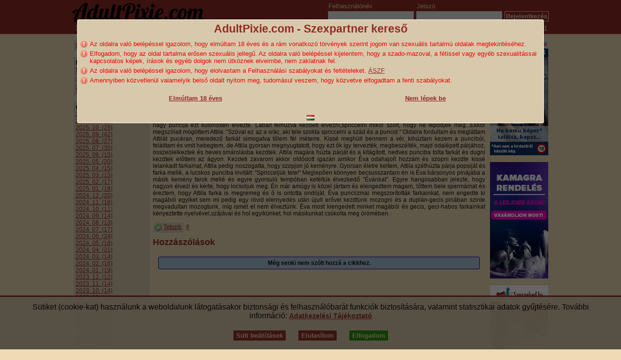

--- FILE ---
content_type: text/html; charset=utf-8
request_url: https://hu.adultpixie.com/cikk/1451/2019-01-06/kolleganom
body_size: 8448
content:
<!DOCTYPE html PUBLIC "-//W3C//DTD HTML 4.01 Transitional//EN" "https://www.w3.org/TR/html4/loose.dtd">
<html>
<head>
	<meta http-equiv="Content-Type" content="text/html; charset=UTF-8">
	<meta name="viewport" content="width=device-width">
	<meta http-equiv="content-language" content="hu">
	<title>Kolléganőm... - AdultPixie.com - Szexpartner kereső</title>
	<meta name="rating" content="adult">
	<meta name="rating" content="RTA-5042-1996-1400-1577-RTA">
	<meta name="robots" content="index, follow">
	<meta name="revisit-after" content="1 day">
	<meta name="keywords" content="">
		<meta name="description" content="Éva nálam 5 évvel volt idősebb,sportos, kívánatos és nyílt, őszinte. Munkánk során gyorsan összebarátkoztunk és e barátság diszkrét szexkapcsolattá er... - ">	<base href="https://hu.adultpixie.com/">
	<link rel="stylesheet" href="css/stylev7.css?v=1764895710" type="text/css">
	<link rel="stylesheet" href="css/cukie.css?v=1764895710" type="text/css">
	<link rel="shortcut icon" href="/favicon.ico" type="image/x-icon">
	<link rel="canonical" href="https://hu.adultpixie.com/esemeny/1451/2019-01-06/kolleganom">	<!-- Google tag (gtag.js) -->
	
	<script>
		window.dataLayer = window.dataLayer || [];
		function gtag() {
			dataLayer.push(arguments);
		}
		gtag('consent', 'default', {
			'ad_storage': 'denied',
			'ad_user_data': 'denied',
			'ad_personalization': 'denied',
			'analytics_storage': 'denied'
		});
		gtag('config', 'G-MHS6XH2FTM');
	</script>
	<script src="https://www.googletagmanager.com/gtag/js?id=G-MHS6XH2FTM"></script>
	
			<script type="text/javascript" src="js/lang_hu.js?v=1764895710" charset="utf-8"></script>
	<script type="text/javascript" src="js/externalv4.min.js" charset="utf-8"></script>
	<script type="text/javascript" src="js/externalv5.js" charset="utf-8"></script>
	<script type="text/javascript" src="js/jquery.autocomplete.min.js"></script>
	<script src='https://www.google.com/recaptcha/api.js' async defer></script>
</head>
<body>
<!--ArticleController-->
<div class="w100">
	<div id="loggedoutheaderframe">
		<div id="loggedoutheaderbox">
			<div style="float: left;">
				<div id="loggedintitle">
					<a href="https://hu.adultpixie.com/" title="AdultPixie.com - Szexpartner kereső" class="spc sprite-adultpixiebig dpi"></a>
				</div>
				<div class="clear"></div>
			</div>
			<div id="headerlogin">
				<div class="headerloginbox">
					<form action="belepes" method="post" id="headerloginform">
						<div style="float: left; text-align: left;">
							<span style="margin-left: 6px;">Felhasználónév</span><br />
							<input tabindex="1" type="text" autocomplete="on" class="headerloginbox" name="username" />
						</div>
						<div style="float: left; text-align: left;">
							<span style="margin-left: 6px;">Jelszó</span><br />
							<input tabindex="2" type="password" class="headerloginbox" name="pass" />
						</div>
						<div style="float: left;">
							<br />
							<button tabindex="3" class="headerloginbox" onclick="$('#headerloginform').submit();">Bejelentkezés</button>
						</div>
						<input type="hidden" name="event" value="login" />
					</form>
				</div>
				<div id="headerloginboxmobile">
					<a rel="nofollow" class="headerlink" href="belepes">Bejelentkezés</a><br />
					<a rel="nofollow" href="regisztracio" class="headerlink">Regisztrálj most</a>
				</div>
				<div class="clear"></div>
			</div>
			<div class="clear"></div>
			<div id="loggedoutheadmenu">
				<div style="float: left;">
					<table>
						<tr>
							<td>
								<a href="szexpartner/lanyok" title="Szexpartner lányok - Budapesten és vidéken!" class="headerlink" style="margin-left: 5px;">Szexpartner lányok</a>
							</td>
							<td>
								<a href="szexpartner/pasik" title="Szexpartner pasik" class="headerlink" style="margin-left: 5px;">Szexpartner pasik</a>
							</td>
							<td>
								<a href="szexpartner/leszbikus-lanyok" title="Leszbikus lányok"  class="headerlink" style="margin-left: 5px;">Leszbikus lányok</a>
							</td>
							<td>
								<a href="szexpartner/meleg-fiuk" title="Meleg fiúk & férfiak"  class="headerlink" style="margin-left: 5px;">Meleg fiúk és férfiak</a>
							</td>
							<td>
								<a class="headerlink" href="szex-es-erotikus-magazin" style="margin-left: 5px;" title="Magazin">Magazin</a>
							</td>
							<td>
								<a class="headerlink" href="szex-es-erotikus-blogok" style="margin-left: 5px;" title="Blogok">Blogok</a>
							</td>
							
							<td>
								<a class="headerlink" href="szexhirdetesek" style="margin-left: 5px;" title="Aprók">Aprók</a>
							</td>
						</tr>
					</table>
				</div>
				<div>
					
					<div style="float: right; margin-right: 4px; margin-top: 2px;">
						<a rel="nofollow" href="elfelejtett-jelszo" class="headerlink">Elfelejtett jelszó</a> | <a rel="nofollow" href="regisztracio" class="headerlink">Regisztrálj most</a>
					</div>
				</div>
			</div>
		</div>
	</div>
	<div id="loggedoutcontentframe">
		<div id="contentbox">
						<div style="float: left;">
						<div id="col3right">
				
<div class="box mb10">
	<a href="szex-es-erotikus-magazin">Összes cikk</a>
</div>
<div class="box mb10">
	<strong>Rovatok</strong><br />
		<a href="szex-es-erotikus-magazin/heading/1/Hírek">Hírek</a><br />
		<a href="szex-es-erotikus-magazin/heading/3/Történetek">Történetek</a><br />
		<a href="szex-es-erotikus-magazin/heading/2/Tudástár">Tudástár</a><br />
		<a href="szex-es-erotikus-magazin/heading/4/Versek">Versek</a><br />
	</div>
<div class="box mb10">
	<strong>Cikkek idő szerint</strong><br />
		<a href="szex-es-erotikus-magazin/date/2025-12">2025. 12. (5)</a><br />
		<a href="szex-es-erotikus-magazin/date/2025-11">2025. 11. (22)</a><br />
		<a href="szex-es-erotikus-magazin/date/2025-10">2025. 10. (25)</a><br />
		<a href="szex-es-erotikus-magazin/date/2025-09">2025. 09. (42)</a><br />
		<a href="szex-es-erotikus-magazin/date/2025-08">2025. 08. (27)</a><br />
		<a href="szex-es-erotikus-magazin/date/2025-07">2025. 07. (35)</a><br />
		<a href="szex-es-erotikus-magazin/date/2025-06">2025. 06. (15)</a><br />
		<a href="szex-es-erotikus-magazin/date/2025-05">2025. 05. (20)</a><br />
		<a href="szex-es-erotikus-magazin/date/2025-04">2025. 04. (15)</a><br />
		<a href="szex-es-erotikus-magazin/date/2025-03">2025. 03. (15)</a><br />
		<a href="szex-es-erotikus-magazin/date/2025-02">2025. 02. (17)</a><br />
		<a href="szex-es-erotikus-magazin/date/2025-01">2025. 01. (18)</a><br />
		<a href="szex-es-erotikus-magazin/date/2024-12">2024. 12. (20)</a><br />
		<a href="szex-es-erotikus-magazin/date/2024-11">2024. 11. (16)</a><br />
		<a href="szex-es-erotikus-magazin/date/2024-10">2024. 10. (11)</a><br />
		<a href="szex-es-erotikus-magazin/date/2024-09">2024. 09. (14)</a><br />
		<a href="szex-es-erotikus-magazin/date/2024-08">2024. 08. (13)</a><br />
		<a href="szex-es-erotikus-magazin/date/2024-07">2024. 07. (17)</a><br />
		<a href="szex-es-erotikus-magazin/date/2024-06">2024. 06. (24)</a><br />
		<a href="szex-es-erotikus-magazin/date/2024-05">2024. 05. (16)</a><br />
		<a href="szex-es-erotikus-magazin/date/2024-04">2024. 04. (21)</a><br />
		<a href="szex-es-erotikus-magazin/date/2024-03">2024. 03. (14)</a><br />
		<a href="szex-es-erotikus-magazin/date/2024-02">2024. 02. (16)</a><br />
		<a href="szex-es-erotikus-magazin/date/2024-01">2024. 01. (19)</a><br />
		<a href="szex-es-erotikus-magazin/date/2023-12">2023. 12. (12)</a><br />
		<a href="szex-es-erotikus-magazin/date/2023-11">2023. 11. (14)</a><br />
		<a href="szex-es-erotikus-magazin/date/2023-10">2023. 10. (14)</a><br />
		<a href="szex-es-erotikus-magazin/date/2023-09">2023. 09. (11)</a><br />
		<a href="szex-es-erotikus-magazin/date/2023-08">2023. 08. (27)</a><br />
		<a href="szex-es-erotikus-magazin/date/2023-07">2023. 07. (16)</a><br />
		<a href="szex-es-erotikus-magazin/date/2023-06">2023. 06. (11)</a><br />
		<a href="szex-es-erotikus-magazin/date/2023-05">2023. 05. (16)</a><br />
		<a href="szex-es-erotikus-magazin/date/2023-04">2023. 04. (20)</a><br />
		<a href="szex-es-erotikus-magazin/date/2023-03">2023. 03. (21)</a><br />
		<a href="szex-es-erotikus-magazin/date/2023-02">2023. 02. (6)</a><br />
		<a href="szex-es-erotikus-magazin/date/2023-01">2023. 01. (17)</a><br />
		<a href="szex-es-erotikus-magazin/date/2022-12">2022. 12. (25)</a><br />
		<a href="szex-es-erotikus-magazin/date/2022-11">2022. 11. (13)</a><br />
		<a href="szex-es-erotikus-magazin/date/2022-10">2022. 10. (13)</a><br />
		<a href="szex-es-erotikus-magazin/date/2022-09">2022. 09. (20)</a><br />
		<a href="szex-es-erotikus-magazin/date/2022-08">2022. 08. (32)</a><br />
		<a href="szex-es-erotikus-magazin/date/2022-07">2022. 07. (22)</a><br />
		<a href="szex-es-erotikus-magazin/date/2022-06">2022. 06. (28)</a><br />
		<a href="szex-es-erotikus-magazin/date/2022-05">2022. 05. (17)</a><br />
		<a href="szex-es-erotikus-magazin/date/2022-04">2022. 04. (20)</a><br />
		<a href="szex-es-erotikus-magazin/date/2022-03">2022. 03. (29)</a><br />
		<a href="szex-es-erotikus-magazin/date/2022-02">2022. 02. (17)</a><br />
		<a href="szex-es-erotikus-magazin/date/2022-01">2022. 01. (27)</a><br />
		<a href="szex-es-erotikus-magazin/date/2021-12">2021. 12. (14)</a><br />
		<a href="szex-es-erotikus-magazin/date/2021-11">2021. 11. (26)</a><br />
		<a href="szex-es-erotikus-magazin/date/2021-10">2021. 10. (29)</a><br />
		<a href="szex-es-erotikus-magazin/date/2021-09">2021. 09. (22)</a><br />
		<a href="szex-es-erotikus-magazin/date/2021-08">2021. 08. (32)</a><br />
		<a href="szex-es-erotikus-magazin/date/2021-07">2021. 07. (26)</a><br />
		<a href="szex-es-erotikus-magazin/date/2021-06">2021. 06. (11)</a><br />
		<a href="szex-es-erotikus-magazin/date/2021-05">2021. 05. (18)</a><br />
		<a href="szex-es-erotikus-magazin/date/2021-04">2021. 04. (13)</a><br />
		<a href="szex-es-erotikus-magazin/date/2021-03">2021. 03. (18)</a><br />
		<a href="szex-es-erotikus-magazin/date/2021-02">2021. 02. (13)</a><br />
		<a href="szex-es-erotikus-magazin/date/2021-01">2021. 01. (21)</a><br />
		<a href="szex-es-erotikus-magazin/date/2020-12">2020. 12. (22)</a><br />
		<a href="szex-es-erotikus-magazin/date/2020-11">2020. 11. (15)</a><br />
		<a href="szex-es-erotikus-magazin/date/2020-10">2020. 10. (17)</a><br />
		<a href="szex-es-erotikus-magazin/date/2020-09">2020. 09. (11)</a><br />
		<a href="szex-es-erotikus-magazin/date/2020-08">2020. 08. (20)</a><br />
		<a href="szex-es-erotikus-magazin/date/2020-07">2020. 07. (18)</a><br />
		<a href="szex-es-erotikus-magazin/date/2020-06">2020. 06. (23)</a><br />
		<a href="szex-es-erotikus-magazin/date/2020-05">2020. 05. (16)</a><br />
		<a href="szex-es-erotikus-magazin/date/2020-04">2020. 04. (21)</a><br />
		<a href="szex-es-erotikus-magazin/date/2020-03">2020. 03. (22)</a><br />
		<a href="szex-es-erotikus-magazin/date/2020-02">2020. 02. (18)</a><br />
		<a href="szex-es-erotikus-magazin/date/2020-01">2020. 01. (27)</a><br />
		<a href="szex-es-erotikus-magazin/date/2019-12">2019. 12. (25)</a><br />
		<a href="szex-es-erotikus-magazin/date/2019-11">2019. 11. (14)</a><br />
		<a href="szex-es-erotikus-magazin/date/2019-10">2019. 10. (14)</a><br />
		<a href="szex-es-erotikus-magazin/date/2019-09">2019. 09. (33)</a><br />
		<a href="szex-es-erotikus-magazin/date/2019-08">2019. 08. (31)</a><br />
		<a href="szex-es-erotikus-magazin/date/2019-07">2019. 07. (16)</a><br />
		<a href="szex-es-erotikus-magazin/date/2019-06">2019. 06. (14)</a><br />
		<a href="szex-es-erotikus-magazin/date/2019-05">2019. 05. (11)</a><br />
		<a href="szex-es-erotikus-magazin/date/2019-04">2019. 04. (12)</a><br />
		<a href="szex-es-erotikus-magazin/date/2019-03">2019. 03. (7)</a><br />
		<a href="szex-es-erotikus-magazin/date/2019-02">2019. 02. (13)</a><br />
		<a href="szex-es-erotikus-magazin/date/2019-01">2019. 01. (28)</a><br />
		<a href="szex-es-erotikus-magazin/date/2018-12">2018. 12. (11)</a><br />
		<a href="szex-es-erotikus-magazin/date/2018-11">2018. 11. (16)</a><br />
		<a href="szex-es-erotikus-magazin/date/2018-10">2018. 10. (12)</a><br />
		<a href="szex-es-erotikus-magazin/date/2018-09">2018. 09. (19)</a><br />
		<a href="szex-es-erotikus-magazin/date/2018-08">2018. 08. (6)</a><br />
		<a href="szex-es-erotikus-magazin/date/2018-07">2018. 07. (5)</a><br />
		<a href="szex-es-erotikus-magazin/date/2018-06">2018. 06. (4)</a><br />
		<a href="szex-es-erotikus-magazin/date/2018-05">2018. 05. (7)</a><br />
		<a href="szex-es-erotikus-magazin/date/2018-04">2018. 04. (5)</a><br />
		<a href="szex-es-erotikus-magazin/date/2018-03">2018. 03. (8)</a><br />
		<a href="szex-es-erotikus-magazin/date/2018-02">2018. 02. (3)</a><br />
		<a href="szex-es-erotikus-magazin/date/2017-12">2017. 12. (3)</a><br />
		<a href="szex-es-erotikus-magazin/date/2016-10">2016. 10. (1)</a><br />
		<a href="szex-es-erotikus-magazin/date/2016-01">2016. 01. (4)</a><br />
		<a href="szex-es-erotikus-magazin/date/2015-10">2015. 10. (4)</a><br />
		<a href="szex-es-erotikus-magazin/date/2015-06">2015. 06. (2)</a><br />
		<a href="szex-es-erotikus-magazin/date/2015-03">2015. 03. (2)</a><br />
		<a href="szex-es-erotikus-magazin/date/2014-12">2014. 12. (1)</a><br />
		<a href="szex-es-erotikus-magazin/date/2014-10">2014. 10. (1)</a><br />
		<a href="szex-es-erotikus-magazin/date/2014-08">2014. 08. (1)</a><br />
		<a href="szex-es-erotikus-magazin/date/2014-07">2014. 07. (2)</a><br />
		<a href="szex-es-erotikus-magazin/date/2014-06">2014. 06. (2)</a><br />
		<a href="szex-es-erotikus-magazin/date/2014-05">2014. 05. (2)</a><br />
		<a href="szex-es-erotikus-magazin/date/2014-04">2014. 04. (3)</a><br />
		<a href="szex-es-erotikus-magazin/date/2014-03">2014. 03. (1)</a><br />
		<a href="szex-es-erotikus-magazin/date/2013-07">2013. 07. (1)</a><br />
		<a href="szex-es-erotikus-magazin/date/2013-06">2013. 06. (1)</a><br />
		<a href="szex-es-erotikus-magazin/date/2012-12">2012. 12. (1)</a><br />
		<a href="szex-es-erotikus-magazin/date/2012-08">2012. 08. (2)</a><br />
		<a href="szex-es-erotikus-magazin/date/2012-04">2012. 04. (1)</a><br />
		<a href="szex-es-erotikus-magazin/date/2012-02">2012. 02. (1)</a><br />
		<a href="szex-es-erotikus-magazin/date/2012-01">2012. 01. (1)</a><br />
		<a href="szex-es-erotikus-magazin/date/2011-10">2011. 10. (1)</a><br />
		<a href="szex-es-erotikus-magazin/date/2011-09">2011. 09. (1)</a><br />
		<a href="szex-es-erotikus-magazin/date/2009-07">2009. 07. (6)</a><br />
	</div>

			</div>
			<div id="col3center">
				<h1>Kolléganőm...</h1>
<div class="clear"></div>
<div class="box mb10">
	<div class="fl mobile">
		<div class="smalluserbox">
	<div class="w80h60 c tc">
		<a href="">
			<img class="w80h60" src="https://static.adultpixie.com/images/po8060.jpg" alt=" -   " title=" -   " />		</a>
	</div>
						Törölt felhasználó
			</div>
		<div class="clear"></div>
	</div>
	<div>Megjelent: 2019. 01. 06.</div>
	<div class="mobile"><a href="szex-es-erotikus-magazin/user/">Felhasználó összes cikke</a></div>
	<div class="mobile"><a href="szex-es-erotikus-magazin">Összes cikk</a></div>
	<div class="clear"></div>
</div>
<div class="clear"></div>



<div class="insitebanner bannerMO1 ">
			<ins data-revive-zoneid="515" data-revive-id="f68c1eada42095c693477fabf498829f"></ins>
	</div>

<div class="clear"></div>
<div style="text-align: justify;" class="mb10">Éva nálam 5 évvel volt idősebb,sportos, kívánatos és nyílt, őszinte. Munkánk során gyorsan összebarátkoztunk és e barátság diszkrét szexkapcsolattá erősödött. Mindig találtunk alkalmas időt, helyet, hogy kielégítsük egymást. Gyakran előfordult, hogy a munka vége előtti utolsó pillanatokban kért meg, hogy dugjunk egy gyorsat, vagy csak leszopott és  már sietett is az őt váró férje (Attila) autójába, akit szájon csókolt és indultak. <br />
Egy alkalommal Éváéknál szerveztünk találkozót, bár én egy kicsit tartottam a lebukástól, de Éva kacéran megcsókolt, megnyugtatott, hogy nem lesz semmi gond...Közös fürdőzés után a hálójuk ágyán kényeztettük egymást, finom előjátékkal. Évát kiültettem az ágy szélére, punciját nyaltam, ujjaztam és igyekeztem egész kezemet feldugni neki, mert gyorsan táguló nagy puncija ezt különösen élvezte. Lábait felhúzva kezdett élvezni,spriccelni mikor szólt, hogy ne lepődjek meg...Ekkor megszólalt mögöttem Attila: &quot;Szóval ez az a srác, aki tele szokta spriccelni a szád és a puncid.&quot; Oldalra fordultam és megláttam Attilát pucéran, meredező farkát simogatva tőlem fél méterre. Kissé meghült bennem a vér, kihúztam kezem a punciból, felálltam és vmit hebegtem, de Attila gyorsan megnyugtatott, hogy ezt ők így tervezték, megbeszélték, majd odalépett párjához, összeölelkeztek és heves smárolásba kezdtek. Attila magára húzta párját és a kitágított, nedves punciba tolta farkát és dugni kezdtek előttem az ágyon. Kezdeti zavarom akkor oldódott igazán amikor Éva odahajolt hozzám és szopni kezdte kissé lelankadt farkamat, Attila pedig noszogatta, hogy szopjon jó keményre. Gyorsan életre keltem, Attila széthúzta párja popsiját és farka mellé, a lucskos punciba invitált: &quot;Spricceljük tele!&quot; Meglepően könnyen becsusszantam én is Éva bársonyos pinájába a másik kemény farok mellé és egyre gyorsuló tempóban keféltük élvezkedő &quot;Évánkat&quot;. Egyre hangosabban jelezte, hogy nagyon élvezi és kérte, hogy locsoljuk meg. Én már amúgy is közel jártam és elengedtem magam, lőttem bele spermámat és éreztem, hogy Attila farka is megremeg és ő is ontotta ondóját. Éva punciizmai megszorították farkainkat, nem engedte ki magából egyiket sem mi pedig egy rövid elernyedés után újult erővel kezdtünk mozogni és a duplán-gecis pinában szinte megvadultan mozogtunk, míg ismét el nem élveztünk. Éva most kiengedett minket magából és gecis, geci-habos farkainkat kényeztette nyelvével,szájával és hol egyikünket, hol másikunkat csókolta meg örömében.</div>
<div clasS="mb10">
	<div>
		<div class="likebox_mini" id="like_main">
<div>
	<div class="box" style="padding: 3px 1px 0px 2px; width: 60px; float: left; vertical-align: middle;">
		<span class="spc sprite-accept dpi"></span>
<a target="_blank" href="regisztracio" class="vat">Tetszik</a>

	</div>
			<div style="float: left; margin-left: 3px; padding-top: 3px; width: 14px;">
			<span class="likenum liketxt19783">
				<a href="javascript:;" onclick="showLikeUserBox(19783);">4</a>
			</span>
		</div>
	</div>

</div>
	</div>
	<iframe id="fblikeif" src="https://www.facebook.com/plugins/like.php?href=https%3A%2F%2Fhu.adultpixie.com%2Fcikk/1451/2019-01-06/kolleganom&layout=button_count&node_type=link&sdk=joey&show_faces=false&width=115&action=like&font=arial&colorscheme=light&height=21" scrolling="no" frameborder="0" style="border:none; overflow:hidden; width:100px; height:22px;" allowTransparency="true"></iframe>
</div>
	<div id="comments">
				<a name="comments"></a>
		<h2>Hozzászólások</h2>
				<br />
				<div class="info">
			Még senki nem szólt hozzá a cikkhez.
		</div>
		
	</div>


			</div>
			</div>
			<div id="col3left">
				<ins data-revive-zoneid="521" data-revive-id="f68c1eada42095c693477fabf498829f"></ins>
<br />
<br />
<ins data-revive-zoneid="522" data-revive-id="f68c1eada42095c693477fabf498829f"></ins>
<br />
<br />
<ins data-revive-zoneid="523" data-revive-id="f68c1eada42095c693477fabf498829f"></ins>
<br />
<br />
<ins data-revive-zoneid="524" data-revive-id="f68c1eada42095c693477fabf498829f"></ins>


			</div>
			<div class="clear">&nbsp;</div>
			<div id="footer" class="footer biglink">
	<a rel="nofollow" href="szexpartner/lanyok" title="Szexpartner lányok - Budapesten és vidéken!" class="footer">Szexpartner lányok</a> |
	<a rel="nofollow" href="szexpartner/pasik" title="Szexpartner pasik" class="footer">Szexpartner pasik</a> |
	<a rel="nofollow" href="szexpartner/bizzar-szex" title="Bizarr szexpartner" class="footer">Bizarr</a> |
	<a rel="nofollow" href="szexpartner/leszbikus-lanyok" title="Leszbikus lányok" class="footer">Leszbikus lányok</a> |
	<a rel="nofollow" href="szexpartner/meleg-fiuk" title="Meleg fiúk & férfiak" class="footer">Meleg fiúk és férfiak</a> |
	<a rel="nofollow" href="szexpartner/transzvesztitak" title="Szexpartner transzvesztiták, transzszexuálisok" class="footer">TV-k/TS-ek</a> |
	<a rel="nofollow" href="szexpartner/biszexek" title="Biszex szexpartnerek" class="footer">Biszex szexpartnerek</a> |
	<a rel="nofollow" href="szexpartner/turelmi-zona" title="Türelmi zóna" class="footer">Türelmi zóna</a> |
	<a rel="nofollow" href="szexpartner/parok" title="Szexpartnert kereső párok" class="footer">Párok</a> |
	
	<a rel="nofollow" href="szex-es-erotikus-magazin" title="Magazin" class="footer">Magazin</a> |
	<a rel="nofollow" href="szex-es-erotikus-blogok" title="Blogok" class="footer">Blogok</a> |
	<a rel="nofollow" href="szexhirdetesek" title="Aprók" class="footer">Aprók</a>
	<br />
	<br />
	<a href="segitseg" class="footer" rel="nofollow">Segítség</a> |
	
	<a href="felhasznalasi-feltetelek" class="footer" rel="nofollow">ÁSZF</a> |
	<a href="adatkezeles" class="footer" rel="nofollow">Adatkezelés</a> |
	<a id="cukieReopen" href="javascript:;" class="footer" rel="nofollow">Sütik beállítása</a> |
	<a href="moderalas" class="footer" rel="nofollow">Moderálási szabályok</a> |
	<a href="kapcsolat" class="footer" rel="nofollow">Kapcsolat</a> |
	<a href="impresszum" class="footer" rel="nofollow">Impresszum</a> |
	<a href="linkek" class="footer" rel="nofollow">Linkek</a> |
	<a href="bannercsere" class="footer"  rel="nofollow">Bannercsere</a><br />
	<br />
	2007-2025 &copy; AdultPixie.com - Szexpartner kereső
</div>
		</div>
	</div>
</div>
<div id="warning18" style="display: none;">
	<div style="width: 100%; text-align: center;">
		<h3 class="warning18">AdultPixie.com - Szexpartner kereső</h3>
	</div>
	<ul>
		<li class="warning">Az oldalra való belépéssel igazolom, hogy elmúltam 18 éves és a rám vonatkozó törvények szerint jogom van szexuális tartalmú oldalak megtekintéséhez.</li>
		<li class="warning">Elfogadom, hogy az oldal tartalma erősen szexuális jellegű. Az oldalra való belépéssel kijelentem, hogy a szado-mazoval, a fétissel vagy egyéb szexualitással kapcsolatos képek, írások és egyéb dolgok nem ütköznek elveimbe, nem zaklatnak fel.</li>
		<li class="warning">Az oldalra való belépéssel igazolom, hogy elolvastam a Felhasználási szabályokat és feltételeket. <a href="felhasznalasi-feltetelek" target="_blank" rel="nofollow">ÁSZF</a></li>
		<li class="warning">Amennyiben közvetlenül valamelyik belső oldalt nyitom meg, tudomásul veszem, hogy közvetve elfogadtam a fenti szabályokat.</li>
	</ul>
	<br />
	<table style="width: 100%; text-align: center;">
		<tr>
			<td style="width: 50%;"><a href="javascript:void(0)" onclick="$.cookie('over18', '18', { expires: 30, path: '/', domain: 'adultpixie.com'}); $.unblockUI(); return false;"><b>Elmúltam 18 éves</b></a></td>
			<td style="width: 50%;"><a rel="nofollow" href="https://uzenet.net/"><b>Nem lépek be</b></a></td>
		</tr>
	</table>
	<br />
	<div class="langselect">
				<a href="https://hu.adultpixie.com/cikk/1451/2019-01-06/kolleganom" lang="hu" title="Magyar" class="spc sprite-hu tdnone dpi">&nbsp;</a>
	
	</div>
</div>
<div id="cukieLayer" class="accepted">
    <form id="cukieForm">
        <input type="hidden" name="cukie_mandatory" value="1">
        <input id="autoCukieStat" type="hidden" name="cukie_stat" value="0">
        <div id="cukieLayerInner">
            <div id="cukieTextHolder">Sütiket (cookie-kat) használunk a weboldalunk látogatásakor biztonsági és felhasználóbarát funkciók biztosítására, valamint statisztikai adatok gyűjtésére. További információ: <a href="adatkezeles" rel="nofollow" target="_blank"><strong>Adatkezelési Tájékoztató</strong></a></div>
            <div id="cukieLayerSettings">
                <div>
                    <label>
                        <input id="cukieMandatory" type="checkbox" name="cukie_mandatory" value="1" checked disabled> Szükséges sütik - Ezek a sütik nélkülözhetetlenek a weboldal megfelelő működéséhez.
                    </label>
                </div>
                <div>
                    <label>
                        <input id="cukieStat" type="checkbox" name="cukie_stat" value="1"> Statisztikai sütik - Ezek a sütik a weboldal nézettségének és használatának statisztikai elemzéséhez szükségesek, amiket az oldal fejlesztéshez használunk.
                    </label>
                </div>
            </div>
            <div id="cukieLayerBtnHolder">
                <button id="cukieSettings" class="cukie-layer-btn save">Süti beállítások</button>
                <div>
                    <button id="cukieReject" class="cukie-layer-btn reject">Elutasítom</button>
                    <button id="cukieAccept" class="cukie-layer-btn accept accept-def">Elfogadom</button>
                </div>
            </div>
            <div id="cukieLayerBtnHolderSave">
                <div>
                    <button id="cukieSaveX" class="cukie-layer-btn accept accept-selected">Kiválasztottakat elfogadom</button>
                    <button id="cukieRejectX" class="cukie-layer-btn reject">Elutasítom</button>
                </div>
                <button id="cukieSave" class="cukie-layer-btn save">Mentés</button>
            </div>
        </div>
    </form>
</div>

<script>
    var cukie = {
        gtagcode: 'G-MHS6XH2FTM',
        domain: '.adultpixie.com',
        exdays: 30,
        initiatedgtag: false,
        privacyCookie: 0,
        statCookie: 0,
        getCookie: function (name) {
            let cookies = {};
            document.cookie.split(';').forEach(function (el) {
                let split = el.split('=');
                cookies[split[0].trim()] = split.slice(1).join('=');
            });
            return cookies[name];
        },
        removeCookie: function (cookieName) {
            let name;
            let cookies = document.cookie.split(';');
            console.log('removec:' + cookieName);
            if (cookies) {
                for (i in cookies) {
                    console.log(cookies[i]);
                    if (cookies[i].indexOf(cookieName) !== -1) {
                        name = cookies[i].split('=');
                        document.cookie = name[0] + '=; Path=/; Domain=' + this.domain + '; Expires=Thu, 01 Jan 1970 00:00:01 GMT;';
                    }
                }
            }
        },
        gtagRun: function () {
            /*console.log('gtag::run');
            if (this.initiatedgtag === false) {
                console.log('gtag::initiated');
                let gtmScript = document.createElement('script');
                gtmScript.async = true;
                gtmScript.src = 'https://www.googletagmanager.com/gtag/js?id=' + this.gtagcode;
                gtmScript.onload = () => {
                    gtag('config', this.gtagcode);
                };
                let firstScript = document.getElementsByTagName('script')[0];
                firstScript.parentNode.insertBefore(gtmScript, firstScript);
            }
            this.initiatedgtag = true;*/
        },
        granted: function () {
            console.log('granted');
            this.gtagRun();
            setTimeout(() => {
                gtag('consent', 'update', {
                    analytics_storage: 'granted'
                });
                gtag('js', new Date());
                gtag('event', 'page_view', {
                    'send_to': this.gtagcode,
                    'non_interaction': true  // Jelzi, hogy ne jelenjen meg új eseményként a riportban.
                });
            }, 0);
        },
        denied: function () {
            console.log('denied');
            this.gtagRun();
            setTimeout(() => {
                gtag('consent', 'update', {
                    analytics_storage: 'denied'
                });
                gtag('event', 'page_view', {
                    'send_to': this.gtagcode,
                    'non_interaction': true  // Jelzi, hogy ne jelenjen meg új eseményként a riportban.
                });
                this.removeCookie('_ga');
            }, 0);
        },
        upd: function () {
            const d = new Date();
            d.setTime(d.getTime() + (this.exdays * 24 * 60 * 60 * 1000));
            let expires = 'expires='+ d.toUTCString() + ';';
            let privacyCookie = parseInt(this.getCookie('privacy_cookie'));
            if (!isNaN(privacyCookie)) {
                document.cookie = 'privacy_cookie=' + privacyCookie + ';Path=/;Domain=' + this.domain + ';' + expires;
            }
            let statCookie = parseInt(this.getCookie('stat_cookie'));
            if (!isNaN(statCookie)) {
                document.cookie = 'stat_cookie=' + statCookie + ';Path=/;Domain=' + this.domain + ';' + expires;
            }
            let over18Cookie = parseInt(this.getCookie('over18'));
            if (!isNaN(over18Cookie)) {
                document.cookie = 'over18=' + over18Cookie + ';Path=/;Domain=' + this.domain + ';' + expires;
            }
        },
        run: function () {
            console.log('run');
            const d = new Date();
            d.setTime(d.getTime() + (this.exdays * 24 * 60 * 60 * 1000));
            let expires = 'expires='+ d.toUTCString() + ';';
            document.cookie = 'privacy_cookie=1;Path=/;Domain=' + this.domain + ';' + expires;
            let statState = document.getElementById('cukieStat').checked ? 1 : 0;
            document.cookie = 'stat_cookie=' + statState + ';Path=/;Domain=' + this.domain + ';' + expires;
            if (statState === 1) {
                this.granted();
            } else {
                this.denied();
            }
            document.getElementById('cukieLayer').classList.add('accepted');
        },
        reopenConsent: function () {
            console.log('reopen');
            document.getElementById('cukieLayer').classList.remove('accepted');
        },
        init: function () {
            console.log('init');
            let privacyCookie = parseInt(this.getCookie('privacy_cookie'));
            if (privacyCookie === 1) {
                document.getElementById('cukieLayer').classList.add('accepted');
            } else {
                document.getElementById('cukieLayer').classList.remove('accepted');
            }
            let statCookie = parseInt(this.getCookie('stat_cookie'));
            if (privacyCookie === 1 && statCookie !== 0) {
                this.granted();
            }
            if (isNaN(statCookie)) {
                this.granted();
            }
            document.getElementById('cukieStat').checked = statCookie === 1;
            document.getElementById('cukieAccept').addEventListener('click', (e) => {
                e.preventDefault();
                document.getElementById('cukieStat').checked = true;
                cukie.run();
            });
            document.getElementById('cukieReject').addEventListener('click', (e) => {
                e.preventDefault();
                document.getElementById('cukieStat').checked = false;
                cukie.run();
            });
            document.getElementById('cukieRejectX').addEventListener('click', (e) => {
                e.preventDefault();
                document.getElementById('cukieStat').checked = false;
                cukie.run();
            });
            document.getElementById('cukieSave').addEventListener('click', (e) => {
                e.preventDefault();
                document.getElementById('cukieSettings').click();
                cukie.run();
            });
            document.getElementById('cukieSaveX').addEventListener('click', (e) => {
                e.preventDefault();
                document.getElementById('cukieSettings').click();
                cukie.run();
            });
            document.getElementById('cukieReopen').addEventListener('click', (e) => {
                e.preventDefault();
                cukie.reopenConsent();
                document.getElementById('cukieLayerBtnHolder').classList.add('hide');
                document.getElementById('cukieLayerBtnHolderSave').classList.add('active');
                document.getElementById('cukieLayerSettings').classList.add('active');
            });
            document.getElementById('cukieSettings').addEventListener('click', (e) => {
                e.preventDefault();
                if (document.getElementById('cukieLayerSettings').classList.contains('active')) {
                    document.getElementById('cukieLayerBtnHolder').classList.remove('hide');
                    document.getElementById('cukieLayerBtnHolderSave').classList.remove('active');
                    document.getElementById('cukieLayerSettings').classList.remove('active');
                } else {
                    document.getElementById('cukieLayerBtnHolder').classList.add('hide');
                    document.getElementById('cukieLayerBtnHolderSave').classList.add('active');
                    document.getElementById('cukieLayerSettings').classList.add('active');
                }
            });
            this.upd();
        }
    };
    window.addEventListener('load', function () {
        cukie.init();
    });
</script>


<script type="text/javascript">
$(document).ready( function () {
	$("td.userbox.online").tipTip({defaultPosition: "right", activation: "hover", content: "Online"});
	$("td.userbox.chat").tipTip({defaultPosition: "right", activation: "hover", content: "Chatel"});
	$("td.userbox.material").tipTip({defaultPosition: "right", activation: "hover", content: "PRO"});
	$("td.userbox.pic").tipTip({defaultPosition: "right", activation: "hover", content: "Van képe"});
	$("td.userbox.ownpic").tipTip({defaultPosition: "right", activation: "hover", content: "Van saját készítésű képe"});
	$("td.userbox.closedpic").tipTip({defaultPosition: "right", activation: "hover", content: "Csak zárt albumai vannak"});
	$("td.userbox.blog").tipTip({defaultPosition: "right", activation: "hover", content: "Van blogja"});
	$("td.userbox.event").tipTip({defaultPosition: "right", activation: "hover", content: "Részt fog venni eseményen"});
	$("td.userbox.phone").tipTip({defaultPosition: "right", activation: "hover", content: "Van nyilvános telefonszáma"});

	$("a[rel^='prettyPhoto']").prettyPhoto({show_title: false, overlay_gallery: false});

	$('.blockOverlay').live('click', $.unblockUI);

		if($.cookie('over18')!='18') {
		showW18Box();
	}
	});
</script>

<script async src="//net.uzenet.net/www/delivery/asyncjs.php"></script>
</body>
</html>

--- FILE ---
content_type: text/css
request_url: https://hu.adultpixie.com/css/stylev7.css?v=1764895710
body_size: 65914
content:
@CHARSET "UTF-8";

/* RESET ---------------------------------------------------------------------------------------------------------------------------------------------------------------------*/
html, body, div, span, object, iframe, h1, h2, h3, h4, h5, h6, p, blockquote, pre, a, abbr, acronym, address, code, del, dfn, img, q, dl, dt, dd, ol, ul, li, fieldset, form, label, legend, table, caption, tbody, tfoot, thead, tr, th, td { margin: 0px; padding: 0px; border: 0px; font-weight: inherit;    font-style: inherit; font-size: 100%;    font-family: inherit;    vertical-align: baseline; }


body {background-color: #efdab5; font-family: 'lucida grande',tahoma,verdana,arial,sans-serif; font-size: 13px;}

h1 {font-size: 23px; font-weight: bold; margin-bottom: 10px; color: #902B24;}
h2 {font-size: 18px; font-weight: bold; margin-bottom: 5px; color: #902B24;}
h3 {font-size: 14px; font-weight: bold; margin-bottom: 0px; color: #902B24;}
h3.warning18 {font-size: 23px; font-weight: bold; margin-bottom: 10px; color: #902B24;}

.vipexpires {
	text-align: center;
	font-size: 14px;
	font-weight: 700;
}

.vipexpires-holder {
	padding: 10px;
	margin-bottom: 10px;
}

.simplepay_logo {
	display: inline-block;
	padding: 20px 0 25px;
	width: 100px;
}

.with-pay-you-accept,
.data-transfer-statement {
	width: 95%;
	margin: 0 auto;
}

.with-pay-you-accept {
	text-align: center;
}

a:LINK {color: #902B24;}
a:VISITED {color: #902B24;}
a:HOVER {color: #902B24;}

.w100 {width: 100%;}
.c {margin: 0 auto;}
.tc {text-align: center;}
.tr {text-align: right;}
.pl10 {padding-left: 10px;}
.vat {vertical-align: top;}
.mb10 {margin-bottom: 10px !important;}
.mb15 {margin-bottom: 15px !important;}
.mt15 {margin-top: 15px;}
.mb5 {margin-bottom: 5px;}
.ofh {overflow: hidden;}

.fn {float: none;}
.fl {float: left;}
.fr {float: right;}

.lh {line-height: 18px;}

.colortext {color: #902B24;}

#loggedoutheaderframe {height: 70px;width: 100%;background-color: #902B24; left: 0; position: absolute; top: 0; color: #efdab5;}
#loggedoutheaderbox {width: 982px; position: relative; margin: 0 auto;}
/*#title {font-size: 65px; float: left; font-weight: bold; font-family: 'Lobster','Lucida Handwriting',cursive; margin-left: 10px;}*/
#headerlogin {float: right; margin-top: 2px; text-align: right;}

a.headerlink:LINK {color: #efdab5;}
a.headerlink:VISITED {color: #efdab5;}
a.headerlink:HOVER {color: #efdab5;}

.headerloginbox {margin-top: 3px;}

input {background-color: #EEEEEE; color: #111111;}
select {background-color: #EEEEEE; color: #111111;}
textarea {background-color: #EEEEEE; color: #111111;}

input.headerloginbox {border: 1px solid #efdab5; padding: 3px; margin-left: 5px;}
button.headerloginbox {background: none repeat scroll 0 0 transparent;
						cursor: pointer; padding: 2px;
						border: 1px solid #efdab5;
						color: #efdab5; margin-left: 5px;}

#loggedoutcontentframe {width: 100%; left: 0; top: 70px; position: absolute; font-size: 12px;}
#contentbox {width: 982px; position: relative; color: #111111; margin: 0 auto; padding-top: 10px; padding-left: 2px;}
.mainpageleftbox {float: left; width: 485px; margin-right: 10px; margin-bottom: 10px;}
#pixiepic {height: 450px;}
.mainpagerightbox {width: 485px; float: left; padding-top: 0px; vertical-align: top; margin-bottom: 10px;}
#mainpagestat {text-align: center; color: #111111;}
#mainpagesignup {text-align: center; font-weight: bold; font-size: 30px; padding: 12px 5px;}


.langselect {width: 100%; text-align: center; margin-top: 10px;}

#loginholder {margin: auto; width: 450px;}
#loginbox {margin: auto; width: 312px;}

.indexpics {margin-left: 10px; margin-right: 10px; margin-bottom: 10px;}

.footer {width: 100%; color: #222222; text-align: center; font-size: 11px;}
a.footer:LINK {color: #222222;}
a.footer:VISITED {color: #222222;}
a.footer:HOVER {color: #222222;}


div.clear {clear: both;}

textarea {border: 2px solid #902B24; width: 99%; height: 80px; margin: 0 auto; margin-bottom: 5px; border-radius: 3px; -webkit-border-radius: 3px; -moz-border-radius: 3px;}
textarea.formrow {width: 530px; height: 80px;}
input {border: 1px solid #902B24; }
input[type='radio'] {border: none; background: none; background-color: #EEEEEE;}
input[type='checkbox'] {border: none; background: none; background-color: #EEEEEE;}
select {border: 1px solid #902B24; }
label:not(.chk) {width: 150px;display: block; float: left; padding-top: 3px;}
button {
	background: none repeat scroll 0 0 #902B24;
	cursor: pointer;
	font-weight: bold; padding: 3px 6px; outline: medium none; border: 1px solid #efdab5; color: #efdab5; float: left;}
button.fn {float: none;}
button.fr {float: right;}
/*button {background: none repeat scroll 0 0 transparent; cursor: pointer; font-weight: bold; padding: 2px 1px 2px; outline: medium none; border: 1px solid #902B24; float: left; color: #902B24;}*/
input.errorinput {background-color: #EED1D1; border-color: #DD3C10;}
textarea.errorinput {background-color: #EED1D1; border-color: #DD3C10;}
select.errorinput {background-color: #EED1D1; border-color: #DD3C10;}

div.profileedit {margin: auto; text-align: center; width: 385px;}
td.edit {padding: 3px 5px; text-align: center; vertical-align: middle;}
tr.light {background-color: #d9c9ac}
td.light {background-color: #d9c9ac}
td.pairtable {width: 28px; text-align: center;}
td.cp {width: 50%; padding-bottom: 4px;}
td.stat {padding-bottom: 4px;}

a.delete {background-image: url("../images/icons/delete.png"); background-repeat: no-repeat; background-position: left; padding-left: 16px;}
a.deletent {background-image: url("../images/icons/delete.png"); background-repeat: no-repeat; background-position: left; padding-left: 16px;}
a.edit {background-image: url("../images/icons/page_edit.png"); background-repeat: no-repeat; background-position: left; padding-left: 16px;}
a.add {background-image: url("../images/icons/add.png"); background-repeat: no-repeat; background-position: left; padding-left: 16px;}
a.view {background-image: url("../images/icons/eye.png"); background-repeat: no-repeat; background-position: left; padding-left: 16px;}
a.up {background-image: url("../images/icons/arrow_up.png"); background-repeat: no-repeat; background-position: left; padding-left: 16px;}
a.down {background-image: url("../images/icons/arrow_down.png"); background-repeat: no-repeat; background-position: left; padding-left: 16px;}
a.group {background-image: url("../images/icons/group.png"); background-repeat: no-repeat; background-position: left; padding-left: 16px;}
a.groupkey {background-image: url("../images/icons/group_key.png"); background-repeat: no-repeat; background-position: left; padding-left: 16px;}
a.groupadd {background-image: url("../images/icons/group_add.png"); background-repeat: no-repeat; background-position: left; padding-left: 16px;}
a.groupdel {background-image: url("../images/icons/group_delete.png"); background-repeat: no-repeat; background-position: left; padding-left: 16px;}
a.serveredit {background-image: url("../images/icons/server_edit.png"); background-repeat: no-repeat; background-position: left; padding-left: 16px;}
a.accept {background-image: url("../images/icons/accept.png"); background-repeat: no-repeat; background-position: left; padding-left: 16px;}
a.archiveadd {background-image: url("../images/icons/award_star_add.png"); background-repeat: no-repeat; background-position: left; padding-left: 16px;}
a.archivedel {background-image: url("../images/icons/award_star_delete.png"); background-repeat: no-repeat; background-position: left; padding-left: 16px;}
a.heart {background-image: url("../images/icons/heart.png"); background-repeat: no-repeat; background-position: left; padding-left: 16px;}
a.picedit {background-image: url("../images/icons/picture_edit.png"); background-repeat: no-repeat; background-position: left; padding-left: 16px;}
a.pickey {background-image: url("../images/icons/picture_key.png"); background-repeat: no-repeat; background-position: left; padding-left: 16px;}
a.wantad {background-image: url("../images/icons/newspaper.png"); background-repeat: no-repeat; background-position: left; padding-left: 16px;}
a.book {background-image: url("../images/icons/book.png"); background-repeat: no-repeat; background-position: left; padding-left: 16px;}
a.date {background-image: url("../images/icons/date.png"); background-repeat: no-repeat; background-position: left; padding-left: 16px;}
a.medal {background-image: url("../images/icons/award_star_gold_2.png"); background-repeat: no-repeat; background-position: left; padding-left: 16px;}
a.layout {background-image: url("../images/icons/layout.png"); background-repeat: no-repeat; background-position: left; padding-left: 16px;}
a.useredit {background-image: url("../images/icons/user_edit.png"); background-repeat: no-repeat; background-position: left; padding-left: 16px;}
a.wrench {background-image: url("../images/icons/wrench.png"); background-repeat: no-repeat; background-position: left; padding-left: 16px;}
a.user {background-image: url("../images/icons/user.png"); background-repeat: no-repeat; background-position: left; padding-left: 16px;}
a.usergo {background-image: url("../images/icons/user_go.png"); background-repeat: no-repeat; background-position: left; padding-left: 16px;}
a.photo {background-image: url("../images/icons/photo.png"); background-repeat: no-repeat; background-position: left; padding-left: 16px;}
a.medalg1 {background-image: url("../images/icons/medal_gold_1.png"); background-repeat: no-repeat; background-position: left; padding-left: 16px;}
a.medalg2 {background-image: url("../images/icons/medal_gold_2.png"); background-repeat: no-repeat; background-position: left; padding-left: 16px;}
a.medalg3 {background-image: url("../images/icons/medal_gold_3.png"); background-repeat: no-repeat; background-position: left; padding-left: 16px;}
a.heartadd {background-image: url("../images/icons/heart_add.png"); background-repeat: no-repeat; background-position: left; padding-left: 16px;}
a.heartdel {background-image: url("../images/icons/heart_delete.png"); background-repeat: no-repeat; background-position: left; padding-left: 16px;}
a.email {background-image: url("../images/icons/email.png"); background-repeat: no-repeat; background-position: left; padding-left: 16px;}
a.email_link {background-image: url("../images/icons/email_link.png"); background-repeat: no-repeat; background-position: left; padding-left: 16px;}

a.vcard {background-image: url("../images/icons/vcard.png"); background-repeat: no-repeat; background-position: left; padding-left: 16px;}
a.usercomment {background-image: url("../images/icons/user_comment.png"); background-repeat: no-repeat; background-position: left; padding-left: 16px;}
a.connect {background-image: url("../images/icons/connect.png"); background-repeat: no-repeat; background-position: left; padding-left: 16px;}
a.plugin {background-image: url("../images/icons/plugin.png"); background-repeat: no-repeat; background-position: left; padding-left: 16px;}
a.camera {background-image: url("../images/icons/camera.png"); background-repeat: no-repeat; background-position: left; padding-left: 16px;}
a.link {background-image: url("../images/icons/link.png"); background-repeat: no-repeat; background-position: left; padding-left: 16px;}
a.script {background-image: url("../images/icons/script.png"); background-repeat: no-repeat; background-position: left; padding-left: 16px;}
a.usergo {background-image: url("../images/icons/user_go.png"); background-repeat: no-repeat; background-position: left; padding-left: 16px;}

a.active {background-color: #d9c9ac;}

/*span.bar {background-image: url("../images/icons/chart_bar.png"); background-repeat: no-repeat; background-position: left; padding-left: 16px;}*/
span.user {background-image: url("../images/icons/user.png"); background-repeat: no-repeat; background-position: left; padding-left: 16px;}
span.benefit {background-image: url("../images/icons/accept.png"); background-repeat: no-repeat; background-position: left; padding-left: 16px; color: #007700;}

div.formrow {margin-bottom: 5px;}

div.error {
	/*background-color: #EED1D1; width: 95%; margin: 0 auto; text-align: center; font-weight: bold; padding: 5px;
	color: black; border: 2px solid #DD3C10; margin-bottom: 5px;*/
	background-color: #efb5b5; width: 95%; margin: 0 auto; text-align: center; font-weight: bold; padding: 5px;
	color: #111111; border: 1px solid #BB1B00; margin-bottom: 5px;
	border-radius: 3px;
	-webkit-border-radius: 3px;
	-moz-border-radius: 3px;
}
div.ok {
	/*background-color: #D1EED1; width: 95%; margin: 0 auto; text-align: center; font-weight: bold; padding: 5px;
	color: black; border: 2px solid #3CDD10; margin-bottom: 5px;*/
	background-color: #b6efb5; width: 95%; margin: 0 auto; text-align: center; font-weight: bold; padding: 5px;
	color: #111111; border: 1px solid #00BB1B; margin-bottom: 5px;
	border-radius: 3px;
	-webkit-border-radius: 3px;
	-moz-border-radius: 3px;
}
div.info {
	background-color: #acc7d9; width: 95%; margin: 0 auto; text-align: center; font-weight: bold; padding: 5px;
	color: #111111; border: 1px solid #1B00BB; margin-bottom: 5px;
	border-radius: 3px;
	-webkit-border-radius: 3px;
	-moz-border-radius: 3px;
}

#loggedinheaderframe {height: 40px; width: 100%; background-color: #902B24; left: 0; position: absolute; top: 0;}
#loggedinheaderbox {width: 975px; height: 0; position: relative; margin: 0 auto;}
#loggedintitle {margin-top: 4px; float: left;}
#headericonbox {float: left; margin-top: 7px; text-align: left; margin-left: 10px; vertical-align: bottom; font-size: 11px; font-weight: bold;}
#chaticon {float: left; width: 30px; height: 25px; margin-right: 5px; cursor: pointer;}
#mailicon {float: left; width: 30px; height: 25px; margin-right: 5px; cursor: pointer;}
#newsicon {float: left; width: 30px; height: 25px; margin-right: 5px; cursor: pointer;}
#headerlinkbox {float: right; margin-top: 15px; text-align: right; font-size: 14px; font-weight: bold; position: absolute; right: 0;}
.infonum {position: relative; top: -18px; background-color: #EEEEEE; float: right; padding: 1px; margin-right: 5px; min-width: 12px; text-align: right;}
.infoicon {position: relative; top: 6px;}

.dpi {display: inline-block;}

a.headerlinkbox:LINK {color: #efdab5; text-decoration: none; margin-left: 5px; padding-left: 5px; padding-right: 5px;}
a.headerlinkbox:VISITED {color: #efdab5; text-decoration: none; margin-left: 5px; padding-left: 5px; padding-right: 5px;}
a.headerlinkbox:HOVER {color: #902B24; background-color: #efdab5; text-decoration: none; margin-left: 5px; padding-left: 5px; padding-right: 5px;}

#loggedincontentframe {width: 100%; left: 0; top: 40px; position: absolute; font-size: 12px;}
#col3right {width: 160px; float: left;}
#col3center {width: 685px; float: left; margin-left: 5px;}
#col3left {width: 120px; float: right; margin-right: 2px;}
#col2right {width: 845px; float: left;}


.tdnone {text-decoration: none;}

.linkbox {font-weight: bold; margin-bottom: 20px; padding-left: 10px;}
.profilbox {width: 100%; text-align: center; color: white; margin-bottom: 20px;}
.normalpic {width: 160px; height: 120px;}
.smallprofilpic {width: 60px; height: 45px; float: left; margin-right: 0px;}

/*userbox*/
td.userbox {padding: 1px; width: 16px; height: 17px;}
td.userbox.online {background-image: url('../images/icons/accept.png'); background-repeat: no-repeat; background-position: left;}
td.userbox.chat {background-image: url('../images/icons/emoticon_grin.png'); background-repeat: no-repeat; background-position: left;}
td.userbox.material {background-image: url('../images/icons/money.png'); background-repeat: no-repeat; background-position: left;}
td.userbox.pic {background-image: url('../images/icons/photos.png'); background-repeat: no-repeat; background-position: left;}
td.userbox.ownpic {background-image: url('../images/icons/pictures.png'); background-repeat: no-repeat; background-position: left;}
td.userbox.closedpic {background-image: url('../images/icons/key.png'); background-repeat: no-repeat; background-position: left;}
td.userbox.blog {background-image: url('../images/icons/book.png'); background-repeat: no-repeat; background-position: left;}
td.userbox.event {background-image: url('../images/icons/date.png'); background-repeat: no-repeat; background-position: left;}
td.userbox.phone {background-image: url('../images/icons/phone.png'); background-repeat: no-repeat; background-position: left;}


span.ownpic {background-image: url('../images/icons/pictures.png'); background-repeat: no-repeat; background-position: left; padding-left: 16px;}
span.closedpic {background-image: url('../images/icons/key.png'); background-repeat: no-repeat; background-position: left; padding-left: 16px;}

/* .longbox {width: 835px; padding: 5px; border: solid 1px #111111; margin-bottom: 10px; overflow: hidden;}
.medbox {width: 670px; padding: 5px; border: solid 1px #111111; margin-bottom: 10px; overflow: hidden;} */

.longbox {
	width: 835px; padding: 5px; margin-bottom: 10px; overflow: hidden;
	border: 1px solid #EEEEEE;
	background-color: #d9c9ac;
	border-radius: 3px;
	-webkit-border-radius: 3px;
	-moz-border-radius: 3px;
}

.medbox {
	width: 670px; padding: 5px; margin-bottom: 10px; overflow: hidden;
	border: 1px solid #EEEEEE;
	background-color: #d9c9ac;
	border-radius: 3px;
	-webkit-border-radius: 3px;
	-moz-border-radius: 3px;
}

.box {
	border: 1px solid #EEEEEE;
	background-color: #d9c9ac;
	border-radius: 3px;
	-webkit-border-radius: 3px;
	-moz-border-radius: 3px;
	padding: 5px;
}

.serachbox {
	width: 630px; margin-left: 105px;
}

#profilmenu {
	display: none; z-index: 1001; background-color: black; color: #EEEEEE; width: 311px; padding: 5px; position: absolute; opacity: 0.9; filter:alpha(opacity=90);
	border: 1px solid rgb(255,255,255);
	border-top-width: 0px;
	border-radius: 3px;
	-webkit-border-radius: 3px;
	-moz-border-radius: 3px;
}

#notifymenu {
	display: none; z-index: 1001; background-color: black; color: #EEEEEE; width: 311px; padding: 5px; position: absolute; opacity: 0.9; filter:alpha(opacity=90);
	border: 1px solid rgb(255,255,255);
	border-top-width: 0px;
	border-radius: 3px;
	-webkit-border-radius: 3px;
	-moz-border-radius: 3px;
}

.notifyitem {
	cursor: pointer; border-bottom-style: solid; border-bottom-color: #902B24; border-bottom-width: 1px; padding-bottom: 1px; margin-bottom: 5px;
}

li.warning {
	padding-left: 20px;
	padding-bottom: 5px;
	color: #EE0000;
	list-style: none;
	background-image: url('../images/icons/exclamation.png');
	background-repeat: no-repeat;
	background-position: left top;
}

/*
 *
 *
 EXTERNAL START
 *
 *
 */


/*
AUTOCOMPLETE START
*/
.ac_results {
	padding: 0px;
	border: 1px solid black;
	background-color: white;
	overflow: hidden;
	z-index: 99999;
}

.ac_results ul {
	width: 100%;
	list-style-position: outside;
	list-style: none;
	padding: 0;
	margin: 0;
}

.ac_results li {
	margin: 0px;
	padding: 2px 5px;
	cursor: default;
	display: block;
	/*
	if width will be 100% horizontal scrollbar will apear
	when scroll mode will be used
	*/
	/*width: 100%;*/
	font: menu;
	font-size: 12px;
	/*
	it is very important, if line-height not setted or setted
	in relative units scroll will be broken in firefox
	*/
	line-height: 16px;
	overflow: hidden;
}

.ac_loading {
	background: white url('indicator.gif') right center no-repeat;
}

.ac_odd {
	background-color: #eee;
}

.ac_over {
	background-color: #0A246A;
	color: white;
}

/*
PRETTY PHOTO
*/
div.light_rounded .pp_top .pp_left{background: url(../images/prettyPhoto/light_rounded/sprite.png) -88px -53px no-repeat;}div.light_rounded .pp_top .pp_middle{background:#fff;}div.light_rounded .pp_top .pp_right{background: url(../images/prettyPhoto/light_rounded/sprite.png) -110px -53px no-repeat;}div.light_rounded .pp_content .ppt{color:#000;}div.light_rounded .pp_content_container .pp_left,div.light_rounded .pp_content_container .pp_right{background:#fff;}div.light_rounded .pp_content{background-color:#fff;}div.light_rounded .pp_next:hover{background: url(../images/prettyPhoto/light_rounded/btnNext.png) center right no-repeat;cursor: pointer;}div.light_rounded .pp_previous:hover{background: url(../images/prettyPhoto/light_rounded/btnPrevious.png) center left no-repeat;cursor: pointer;}div.light_rounded .pp_expand{background: url(../images/prettyPhoto/light_rounded/sprite.png) -31px -26px no-repeat;cursor: pointer;}div.light_rounded .pp_expand:hover{background: url(../images/prettyPhoto/light_rounded/sprite.png) -31px -47px no-repeat;cursor: pointer;}div.light_rounded .pp_contract{background: url(../images/prettyPhoto/light_rounded/sprite.png) 0 -26px no-repeat;cursor: pointer;}div.light_rounded .pp_contract:hover{background: url(../images/prettyPhoto/light_rounded/sprite.png) 0 -47px no-repeat;cursor: pointer;}div.light_rounded .pp_close{width:75px;height:22px;background: url(../images/prettyPhoto/light_rounded/sprite.png) -1px -1px no-repeat;cursor: pointer;}div.light_rounded #pp_full_res .pp_inline{color:#000;}div.light_rounded .pp_gallery a.pp_arrow_previous,div.light_rounded .pp_gallery a.pp_arrow_next{margin-top:12px !important;}div.light_rounded .pp_nav .pp_play{background: url(../images/prettyPhoto/light_rounded/sprite.png) -1px -100px no-repeat;height:15px;width:14px;}div.light_rounded .pp_nav .pp_pause{background: url(../images/prettyPhoto/light_rounded/sprite.png) -24px -100px no-repeat;height:15px;width:14px;}div.light_rounded .pp_arrow_previous{background: url(../images/prettyPhoto/light_rounded/sprite.png) 0 -71px no-repeat;}div.light_rounded .pp_arrow_previous.disabled{background-position:0 -87px;cursor:default;}div.light_rounded .pp_arrow_next{background: url(../images/prettyPhoto/light_rounded/sprite.png) -22px -71px no-repeat;}div.light_rounded .pp_arrow_next.disabled{background-position: -22px -87px;cursor:default;}div.light_rounded .pp_bottom .pp_left{background: url(../images/prettyPhoto/light_rounded/sprite.png) -88px -80px no-repeat;}div.light_rounded .pp_bottom .pp_middle{background:#fff;}div.light_rounded .pp_bottom .pp_right{background: url(../images/prettyPhoto/light_rounded/sprite.png) -110px -80px no-repeat;}div.light_rounded .pp_loaderIcon{background: url(../images/prettyPhoto/light_rounded/loader.gif) center center no-repeat;}div.dark_rounded .pp_top .pp_left{background: url(../images/prettyPhoto/dark_rounded/sprite.png) -88px -53px no-repeat;}div.dark_rounded .pp_top .pp_middle{background: url(../images/prettyPhoto/dark_rounded/contentPattern.png) top left repeat;}div.dark_rounded .pp_top .pp_right{background: url(../images/prettyPhoto/dark_rounded/sprite.png) -110px -53px no-repeat;}div.dark_rounded .pp_content_container .pp_left{background: url(../images/prettyPhoto/dark_rounded/contentPattern.png) top left repeat-y;}div.dark_rounded .pp_content_container .pp_right{background: url(../images/prettyPhoto/dark_rounded/contentPattern.png) top right repeat-y;}div.dark_rounded .pp_content{background: url(../images/prettyPhoto/dark_rounded/contentPattern.png) top left repeat;}div.dark_rounded .pp_next:hover{background: url(../images/prettyPhoto/dark_rounded/btnNext.png) center right no-repeat;cursor: pointer;}div.dark_rounded .pp_previous:hover{background: url(../images/prettyPhoto/dark_rounded/btnPrevious.png) center left no-repeat;cursor: pointer;}div.dark_rounded .pp_expand{background: url(../images/prettyPhoto/dark_rounded/sprite.png) -31px -26px no-repeat;cursor: pointer;}div.dark_rounded .pp_expand:hover{background: url(../images/prettyPhoto/dark_rounded/sprite.png) -31px -47px no-repeat;cursor: pointer;}div.dark_rounded .pp_contract{background: url(../images/prettyPhoto/dark_rounded/sprite.png) 0 -26px no-repeat;cursor: pointer;}div.dark_rounded .pp_contract:hover{background: url(../images/prettyPhoto/dark_rounded/sprite.png) 0 -47px no-repeat;cursor: pointer;}div.dark_rounded .pp_close{width:75px;height:22px;background: url(../images/prettyPhoto/dark_rounded/sprite.png) -1px -1px no-repeat;cursor: pointer;}div.dark_rounded .currentTextHolder{color:#c4c4c4;}div.dark_rounded .pp_description{color:#fff;}div.dark_rounded #pp_full_res .pp_inline{color:#fff;}div.dark_rounded .pp_gallery a.pp_arrow_previous,div.dark_rounded .pp_gallery a.pp_arrow_next{margin-top:12px !important;}div.dark_rounded .pp_nav .pp_play{background: url(../images/prettyPhoto/dark_rounded/sprite.png) -1px -100px no-repeat;height:15px;width:14px;}div.dark_rounded .pp_nav .pp_pause{background: url(../images/prettyPhoto/dark_rounded/sprite.png) -24px -100px no-repeat;height:15px;width:14px;}div.dark_rounded .pp_arrow_previous{background: url(../images/prettyPhoto/dark_rounded/sprite.png) 0 -71px no-repeat;}div.dark_rounded .pp_arrow_previous.disabled{background-position:0 -87px;cursor:default;}div.dark_rounded .pp_arrow_next{background: url(../images/prettyPhoto/dark_rounded/sprite.png) -22px -71px no-repeat;}div.dark_rounded .pp_arrow_next.disabled{background-position: -22px -87px;cursor:default;}div.dark_rounded .pp_bottom .pp_left{background: url(../images/prettyPhoto/dark_rounded/sprite.png) -88px -80px no-repeat;}div.dark_rounded .pp_bottom .pp_middle{background: url(../images/prettyPhoto/dark_rounded/contentPattern.png) top left repeat;}div.dark_rounded .pp_bottom .pp_right{background: url(../images/prettyPhoto/dark_rounded/sprite.png) -110px -80px no-repeat;}div.dark_rounded .pp_loaderIcon{background: url(../images/prettyPhoto/dark_rounded/loader.gif) center center no-repeat;}div.dark_square .pp_left ,div.dark_square .pp_middle,div.dark_square .pp_right,div.dark_square .pp_content{background: url(../images/prettyPhoto/dark_square/contentPattern.png) top left repeat;}div.dark_square .currentTextHolder{color:#c4c4c4;}div.dark_square .pp_description{color:#fff;}div.dark_square .pp_loaderIcon{background: url(../images/prettyPhoto/dark_rounded/loader.gif) center center no-repeat;}div.dark_square .pp_content_container .pp_left{background: url(../images/prettyPhoto/dark_rounded/contentPattern.png) top left repeat-y;}div.dark_square .pp_content_container .pp_right{background: url(../images/prettyPhoto/dark_rounded/contentPattern.png) top right repeat-y;}div.dark_square .pp_expand{background: url(../images/prettyPhoto/dark_square/sprite.png) -31px -26px no-repeat;cursor: pointer;}div.dark_square .pp_expand:hover{background: url(../images/prettyPhoto/dark_square/sprite.png) -31px -47px no-repeat;cursor: pointer;}div.dark_square .pp_contract{background: url(../images/prettyPhoto/dark_square/sprite.png) 0 -26px no-repeat;cursor: pointer;}div.dark_square .pp_contract:hover{background: url(../images/prettyPhoto/dark_square/sprite.png) 0 -47px no-repeat;cursor: pointer;}div.dark_square .pp_close{width:75px;height:22px;background: url(../images/prettyPhoto/dark_square/sprite.png) -1px -1px no-repeat;cursor: pointer;}div.dark_square #pp_full_res .pp_inline{color:#fff;}div.dark_square .pp_gallery a.pp_arrow_previous,div.dark_square .pp_gallery a.pp_arrow_next{margin-top:12px !important;}div.dark_square .pp_nav .pp_play{background: url(../images/prettyPhoto/dark_square/sprite.png) -1px -100px no-repeat;height:15px;width:14px;}div.dark_square .pp_nav .pp_pause{background: url(../images/prettyPhoto/dark_square/sprite.png) -24px -100px no-repeat;height:15px;width:14px;}div.dark_square .pp_arrow_previous{background: url(../images/prettyPhoto/dark_square/sprite.png) 0 -71px no-repeat;}div.dark_square .pp_arrow_previous.disabled{background-position:0 -87px;cursor:default;}div.dark_square .pp_arrow_next{background: url(../images/prettyPhoto/dark_square/sprite.png) -22px -71px no-repeat;}div.dark_square .pp_arrow_next.disabled{background-position: -22px -87px;cursor:default;}div.dark_square .pp_next:hover{background: url(../images/prettyPhoto/dark_square/btnNext.png) center right no-repeat;cursor: pointer;}div.dark_square .pp_previous:hover{background: url(../images/prettyPhoto/dark_square/btnPrevious.png) center left no-repeat;cursor: pointer;}div.light_square .pp_left ,div.light_square .pp_middle,div.light_square .pp_right,div.light_square .pp_content{background:#fff;}div.light_square .pp_content .ppt{color:#000;}div.light_square .pp_expand{background: url(../images/prettyPhoto/light_square/sprite.png) -31px -26px no-repeat;cursor: pointer;}div.light_square .pp_expand:hover{background: url(../images/prettyPhoto/light_square/sprite.png) -31px -47px no-repeat;cursor: pointer;}div.light_square .pp_contract{background: url(../images/prettyPhoto/light_square/sprite.png) 0 -26px no-repeat;cursor: pointer;}div.light_square .pp_contract:hover{background: url(../images/prettyPhoto/light_square/sprite.png) 0 -47px no-repeat;cursor: pointer;}div.light_square .pp_close{width:75px;height:22px;background: url(../images/prettyPhoto/light_square/sprite.png) -1px -1px no-repeat;cursor: pointer;}div.light_square #pp_full_res .pp_inline{color:#000;}div.light_square .pp_gallery a.pp_arrow_previous,div.light_square .pp_gallery a.pp_arrow_next{margin-top:12px !important;}div.light_square .pp_nav .pp_play{background: url(../images/prettyPhoto/light_square/sprite.png) -1px -100px no-repeat;height:15px;width:14px;}div.light_square .pp_nav .pp_pause{background: url(../images/prettyPhoto/light_square/sprite.png) -24px -100px no-repeat;height:15px;width:14px;}div.light_square .pp_arrow_previous{background: url(../images/prettyPhoto/light_square/sprite.png) 0 -71px no-repeat;}div.light_square .pp_arrow_previous.disabled{background-position:0 -87px;cursor:default;}div.light_square .pp_arrow_next{background: url(../images/prettyPhoto/light_square/sprite.png) -22px -71px no-repeat;}div.light_square .pp_arrow_next.disabled{background-position: -22px -87px;cursor:default;}div.light_square .pp_next:hover{background: url(../images/prettyPhoto/light_square/btnNext.png) center right no-repeat;cursor: pointer;}div.light_square .pp_previous:hover{background: url(../images/prettyPhoto/light_square/btnPrevious.png) center left no-repeat;cursor: pointer;}div.facebook .pp_top .pp_left{background: url(../images/prettyPhoto/facebook/sprite.png) -88px -53px no-repeat;}div.facebook .pp_top .pp_middle{background: url(../images/prettyPhoto/facebook/contentPatternTop.png) top left repeat-x;}div.facebook .pp_top .pp_right{background: url(../images/prettyPhoto/facebook/sprite.png) -110px -53px no-repeat;}div.facebook .pp_content .ppt{color:#000;}div.facebook .pp_content_container .pp_left{background: url(../images/prettyPhoto/facebook/contentPatternLeft.png) top left repeat-y;}div.facebook .pp_content_container .pp_right{background: url(../images/prettyPhoto/facebook/contentPatternRight.png) top right repeat-y;}div.facebook .pp_content{background:#fff;}div.facebook .pp_expand{background: url(../images/prettyPhoto/facebook/sprite.png) -31px -26px no-repeat;cursor: pointer;}div.facebook .pp_expand:hover{background: url(../images/prettyPhoto/facebook/sprite.png) -31px -47px no-repeat;cursor: pointer;}div.facebook .pp_contract{background: url(../images/prettyPhoto/facebook/sprite.png) 0 -26px no-repeat;cursor: pointer;}div.facebook .pp_contract:hover{background: url(../images/prettyPhoto/facebook/sprite.png) 0 -47px no-repeat;cursor: pointer;}div.facebook .pp_close{width:22px;height:22px;background: url(../images/prettyPhoto/facebook/sprite.png) -1px -1px no-repeat;cursor: pointer;}div.facebook #pp_full_res .pp_inline{color:#000;}div.facebook .pp_loaderIcon{background: url(../images/prettyPhoto/facebook/loader.gif) center center no-repeat;}div.facebook .pp_arrow_previous{background: url(../images/prettyPhoto/facebook/sprite.png) 0 -71px no-repeat;height:22px;margin-top:0;width:22px;}div.facebook .pp_arrow_previous.disabled{background-position:0 -96px;cursor:default;}div.facebook .pp_arrow_next{background: url(../images/prettyPhoto/facebook/sprite.png) -32px -71px no-repeat;height:22px;margin-top:0;width:22px;}div.facebook .pp_arrow_next.disabled{background-position: -32px -96px;cursor:default;}div.facebook .pp_nav{margin-top:0;}div.facebook .pp_nav p{font-size:15px;padding:0 3px 0 4px;}div.facebook .pp_nav .pp_play{background: url(../images/prettyPhoto/facebook/sprite.png) -1px -123px no-repeat;height:22px;width:22px;}div.facebook .pp_nav .pp_pause{background: url(../images/prettyPhoto/facebook/sprite.png) -32px -123px no-repeat;height:22px;width:22px;}div.facebook .pp_next:hover{background: url(../images/prettyPhoto/facebook/btnNext.png) center right no-repeat;cursor: pointer;}div.facebook .pp_previous:hover{background: url(../images/prettyPhoto/facebook/btnPrevious.png) center left no-repeat;cursor: pointer;}div.facebook .pp_bottom .pp_left{background: url(../images/prettyPhoto/facebook/sprite.png) -88px -80px no-repeat;}div.facebook .pp_bottom .pp_middle{background: url(../images/prettyPhoto/facebook/contentPatternBottom.png) top left repeat-x;}div.facebook .pp_bottom .pp_right{background: url(../images/prettyPhoto/facebook/sprite.png) -110px -80px no-repeat;}div.pp_pic_holder a:focus{outline:none;}div.pp_overlay{background:#000;display: none;left:0;position:absolute;top:0;width:100%;z-index:9500;}div.pp_pic_holder{display: none;position:absolute;width:100px;z-index:10000;}.pp_top{height:20px;position: relative;}* html .pp_top{padding:0 20px;}.pp_top .pp_left{height:20px;left:0;position:absolute;width:20px;}.pp_top .pp_middle{height:20px;left:20px;position:absolute;right:20px;}* html .pp_top .pp_middle{left:0;position: static;}.pp_top .pp_right{height:20px;left:auto;position:absolute;right:0;top:0;width:20px;}.pp_content{height:40px;}.pp_fade{display: none;}.pp_content_container{position: relative;text-align: left;width:100%;}.pp_content_container .pp_left{padding-left:20px;}.pp_content_container .pp_right{padding-right:20px;}.pp_content_container .pp_details{float: left;margin:10px 0 2px 0;}.pp_description{display: none;margin:0 0 5px 0;}.pp_nav{clear: left;float: left;margin:3px 0 0 0;}.pp_nav p{float: left;margin:2px 4px;}.pp_nav .pp_play,.pp_nav .pp_pause{float: left;margin-right:4px;text-indent: -10000px;}a.pp_arrow_previous,a.pp_arrow_next{display:block;float: left;height:15px;margin-top:3px;overflow: hidden;text-indent: -10000px;width:14px;}.pp_hoverContainer{position:absolute;top:0;width:100%;z-index:2000;}.pp_gallery{left:50%;margin-top: -50px;position:absolute;z-index:10000;}.pp_gallery ul{float: left;height:35px;margin:0 0 0 5px;overflow: hidden;padding:0;position: relative;}.pp_gallery ul a{border:1px #000 solid;border:1px rgba(0,0,0,0.5) solid;display:block;float: left;height:33px;overflow: hidden;}.pp_gallery ul a:hover,.pp_gallery li.selected a{border-color:#fff;}.pp_gallery ul a img{border:0;}.pp_gallery li{display:block;float: left;margin:0 5px 0 0;}.pp_gallery li.default a{background: url(../images/prettyPhoto/facebook/default_thumbnail.gif) 0 0 no-repeat;display:block;height:33px;width:50px;}.pp_gallery li.default a img{display: none;}.pp_gallery .pp_arrow_previous,.pp_gallery .pp_arrow_next{margin-top:7px !important;}a.pp_next{background: url(../images/prettyPhoto/light_rounded/btnNext.png) 10000px 10000px no-repeat;display:block;float: right;height:100%;text-indent: -10000px;width:49%;}a.pp_previous{background: url(../images/prettyPhoto/light_rounded/btnNext.png) 10000px 10000px no-repeat;display:block;float: left;height:100%;text-indent: -10000px;width:49%;}a.pp_expand,a.pp_contract{cursor: pointer;display: none;height:20px;position:absolute;right:30px;text-indent: -10000px;top:10px;width:20px;z-index:20000;}a.pp_close{display:block;float: right;line-height:22px;text-indent: -10000px;}.pp_bottom{height:20px;position: relative;}* html .pp_bottom{padding:0 20px;}.pp_bottom .pp_left{height:20px;left:0;position:absolute;width:20px;}.pp_bottom .pp_middle{height:20px;left:20px;position:absolute;right:20px;}* html .pp_bottom .pp_middle{left:0;position: static;}.pp_bottom .pp_right{height:20px;left:auto;position:absolute;right:0;top:0;width:20px;}.pp_loaderIcon{display:block;height:24px;left:50%;margin: -12px 0 0 -12px;position:absolute;top:50%;width:24px;}#pp_full_res{line-height:1 !important;}#pp_full_res .pp_inline{text-align: left;}#pp_full_res .pp_inline p{margin:0 0 15px 0;}div.ppt{color:#fff;display: none;font-size:17px;margin:0 0 5px 15px;z-index:9999;}.clearfix:after{content: ".";display:block;height:0;clear:both;visibility: hidden;}.clearfix {display: inline-block;}* html .clearfix {height:1%;}.clearfix {display:block;}

/*
TIPTIP
*/

#tiptip_holder {
	display: none;
	position: absolute;
	top: 0;
	left: 0;
	z-index: 99999;
}

#tiptip_holder.tip_top {
	padding-bottom: 5px;
}

#tiptip_holder.tip_bottom {
	padding-top: 5px;
}

#tiptip_holder.tip_right {
	padding-left: 5px;
}

#tiptip_holder.tip_left {
	padding-right: 5px;
}

#tiptip_content {
	font-size: 11px;
	color: #fff;
	text-shadow: 0 0 2px #000;
	padding: 4px 8px;
	border: 1px solid rgba(255,255,255,0.25);
	background-color: rgb(25,25,25);
	background-color: rgba(25,25,25,0.92);
	background-image: -webkit-gradient(linear, 0% 0%, 0% 100%, from(transparent), to(#000));
	border-radius: 3px;
	-webkit-border-radius: 3px;
	-moz-border-radius: 3px;
	box-shadow: 0 0 3px #555;
	-webkit-box-shadow: 0 0 3px #555;
	-moz-box-shadow: 0 0 3px #555;
}

#tiptip_arrow, #tiptip_arrow_inner {
	position: absolute;
	border-color: transparent;
	border-style: solid;
	border-width: 6px;
	height: 0;
	width: 0;
}

#tiptip_holder.tip_top #tiptip_arrow {
	border-top-color: #fff;
	border-top-color: rgba(255,255,255,0.35);
}

#tiptip_holder.tip_bottom #tiptip_arrow {
	border-bottom-color: #fff;
	border-bottom-color: rgba(255,255,255,0.35);
}

#tiptip_holder.tip_right #tiptip_arrow {
	border-right-color: #fff;
	border-right-color: rgba(255,255,255,0.35);
}

#tiptip_holder.tip_left #tiptip_arrow {
	border-left-color: #fff;
	border-left-color: rgba(255,255,255,0.35);
}

#tiptip_holder.tip_top #tiptip_arrow_inner {
	margin-top: -7px;
	margin-left: -6px;
	border-top-color: rgb(25,25,25);
	border-top-color: rgba(25,25,25,0.92);
}

#tiptip_holder.tip_bottom #tiptip_arrow_inner {
	margin-top: -5px;
	margin-left: -6px;
	border-bottom-color: rgb(25,25,25);
	border-bottom-color: rgba(25,25,25,0.92);
}

#tiptip_holder.tip_right #tiptip_arrow_inner {
	margin-top: -6px;
	margin-left: -5px;
	border-right-color: rgb(25,25,25);
	border-right-color: rgba(25,25,25,0.92);
}

#tiptip_holder.tip_left #tiptip_arrow_inner {
	margin-top: -6px;
	margin-left: -7px;
	border-left-color: rgb(25,25,25);
	border-left-color: rgba(25,25,25,0.92);
}

/* Webkit Hacks  */
@media screen and (-webkit-min-device-pixel-ratio:0) {
	#tiptip_content {
		padding: 4px 8px 5px 8px;
		background-color: rgba(45,45,45,0.88);
	}
	#tiptip_holder.tip_bottom #tiptip_arrow_inner {
		border-bottom-color: rgba(45,45,45,0.88);
	}
	#tiptip_holder.tip_top #tiptip_arrow_inner {
		border-top-color: rgba(20,20,20,0.92);
	}
}

/*
 *
 *
 EXTERNAL END
 *
 *
 */

/*
 SPRITEOK
 */

.spc {
	background: url(../images/spritev1.png) no-repeat top left
}

.sprite-accept{ background-position: 0 0; width: 16px; height: 16px; }
.sprite-add{ background-position: -36px 0; width: 16px; height: 16px; }
.sprite-adultpixie{ background-position: -72px 0; width: 189px; height: 30px; }
.sprite-adultpixiebig{ background-position: -281px 0; width: 271px; height: 43px; }
.sprite-arrow_down{ background-position: -572px 0; width: 16px; height: 16px; }
.sprite-arrow_up{ background-position: -608px 0; width: 16px; height: 16px; }
.sprite-award_star_add{ background-position: -644px 0; width: 16px; height: 16px; }
.sprite-award_star_delete{ background-position: -680px 0; width: 16px; height: 16px; }
.sprite-award_star_gold_1{ background-position: -716px 0; width: 16px; height: 16px; }
.sprite-award_star_gold_2{ background-position: -752px 0; width: 16px; height: 16px; }
.sprite-award_star_silver_1{ background-position: -788px 0; width: 16px; height: 16px; }
.sprite-book{ background-position: -824px 0; width: 16px; height: 16px; }
.sprite-camera{ background-position: -860px 0; width: 16px; height: 16px; }
.sprite-connect{ background-position: -896px 0; width: 16px; height: 16px; }
.sprite-date{ background-position: -932px 0; width: 16px; height: 16px; }
.sprite-de{ background-position: -968px 0; width: 16px; height: 11px; }
.sprite-delete{ background-position: -1004px 0; width: 16px; height: 16px; }
.sprite-email{ background-position: -1040px 0; width: 16px; height: 16px; }
.sprite-email_add{ background-position: -1076px 0; width: 16px; height: 16px; }
.sprite-email_delete{ background-position: -1112px 0; width: 16px; height: 16px; }
.sprite-email_go{ background-position: -1148px 0; width: 16px; height: 16px; }
.sprite-email_link{ background-position: -1184px 0; width: 16px; height: 16px; }
.sprite-email_open{ background-position: -1220px 0; width: 16px; height: 16px; }
.sprite-emoticon_grin{ background-position: -1256px 0; width: 16px; height: 16px; }
.sprite-en{ background-position: -1292px 0; width: 16px; height: 11px; }
.sprite-exclamation{ background-position: -1328px 0; width: 16px; height: 16px; }
.sprite-eye{ background-position: -1364px 0; width: 16px; height: 16px; }
.sprite-feed{ background-position: -1400px 0; width: 16px; height: 16px; }
.sprite-find{ background-position: -1436px 0; width: 16px; height: 16px; }
.sprite-group{ background-position: -1472px 0; width: 16px; height: 16px; }
.sprite-group_add{ background-position: -1508px 0; width: 16px; height: 16px; }
.sprite-group_delete{ background-position: -1544px 0; width: 16px; height: 16px; }
.sprite-group_edit{ background-position: -1580px 0; width: 16px; height: 16px; }
.sprite-heart{ background-position: -1616px 0; width: 16px; height: 16px; }
.sprite-heart_add{ background-position: -1652px 0; width: 16px; height: 16px; }
.sprite-heart_delete{ background-position: -1688px 0; width: 16px; height: 16px; }
.sprite-house{ background-position: -1724px 0; width: 16px; height: 16px; }
.sprite-hu{ background-position: -1760px 0; width: 16px; height: 11px; }
.sprite-key{ background-position: -1796px 0; width: 16px; height: 16px; }
.sprite-layout{ background-position: -1832px 0; width: 16px; height: 16px; }
.sprite-link{ background-position: -1868px 0; width: 16px; height: 16px; }
.sprite-medal_gold_1{ background-position: -1904px 0; width: 16px; height: 16px; }
.sprite-medal_gold_2{ background-position: -1940px 0; width: 16px; height: 16px; }
.sprite-medal_gold_3{ background-position: -1976px 0; width: 16px; height: 16px; }
.sprite-money{ background-position: 0 -63px; width: 16px; height: 16px; }
.sprite-newspaper{ background-position: -36px -63px; width: 16px; height: 16px; }
.sprite-page_edit{ background-position: -72px -63px; width: 16px; height: 16px; }
.sprite-phone{ background-position: -108px -63px; width: 16px; height: 16px; }
.sprite-photo{ background-position: -144px -63px; width: 16px; height: 16px; }
.sprite-photos{ background-position: -180px -63px; width: 16px; height: 16px; }
.sprite-picture_edit{ background-position: -216px -63px; width: 16px; height: 16px; }
.sprite-picture_key{ background-position: -252px -63px; width: 16px; height: 16px; }
.sprite-pictures{ background-position: -288px -63px; width: 16px; height: 16px; }
.sprite-plugin{ background-position: -324px -63px; width: 16px; height: 16px; }
.sprite-ro{ background-position: -360px -63px; width: 16px; height: 11px; }
.sprite-script{ background-position: -396px -63px; width: 16px; height: 16px; }
.sprite-server_edit{ background-position: -432px -63px; width: 16px; height: 16px; }
.sprite-sk{ background-position: -468px -63px; width: 16px; height: 11px; }
.sprite-table_add{ background-position: -504px -63px; width: 16px; height: 16px; }
.sprite-user{ background-position: -540px -63px; width: 16px; height: 16px; }
.sprite-user_add{ background-position: -576px -63px; width: 16px; height: 16px; }
.sprite-user_comment{ background-position: -612px -63px; width: 16px; height: 16px; }
.sprite-user_delete{ background-position: -648px -63px; width: 16px; height: 16px; }
.sprite-user_edit{ background-position: -684px -63px; width: 16px; height: 16px; }
.sprite-user_female{ background-position: -720px -63px; width: 16px; height: 16px; }
.sprite-user_go{ background-position: -756px -63px; width: 16px; height: 16px; }
.sprite-user_gray{ background-position: -792px -63px; width: 16px; height: 16px; }
.sprite-user_green{ background-position: -828px -63px; width: 16px; height: 16px; }
.sprite-user_orange{ background-position: -864px -63px; width: 16px; height: 16px; }
.sprite-user_red{ background-position: -900px -63px; width: 16px; height: 16px; }
.sprite-user_suit{ background-position: -936px -63px; width: 16px; height: 16px; }
.sprite-vcard{ background-position: -972px -63px; width: 16px; height: 16px; }
.sprite-world{ background-position: -1008px -63px; width: 16px; height: 16px; }
.sprite-wrench{ background-position: -1044px -63px; width: 16px; height: 16px; }
.sprite-gift{ background: url(../images/icons/gift.png) no-repeat top left; width: 16px; height: 16px; }
.sprite-emoticon_smile{ background: url(../images/icons/emoticon_smile.png) no-repeat top left; width: 16px; height: 16px; }
.sprite-emoticon_unhappy{ background: url(../images/icons/emoticon_unhappy.png) no-repeat top left; width: 16px; height: 16px; }
.sprite-kiss{ background: url(../images/icons/kiss.png) no-repeat top left; width: 16px; height: 16px; }
.sprite-filter{ background: url(../images/icons/filter.png) no-repeat top left; width: 16px; height: 16px; }

/*new*/
#headerloginboxmobile {display: none;}
.maintextbox {margin-left: 7px; float: left; width: 360px; overflow: hidden;}
.lastloggedinusers {margin-left: 25px;}

.blockMsg {text-align: left; padding: 5px; color: #000; border: 1px solid rgb(255,255,255); background-color: #d9c9ac; /*rgb(17,17,17);*/ border-radius: 3px; -webkit-border-radius: 3px; -moz-border-radius: 3px; margin: 40px auto;} /*margin: 40px auto 0 auto;*/
.blockMsg {position: relative !important;}

.searchresult {margin-bottom: 10px;}
.resultheader {margin-bottom: 10px;}
.resultheader h1 {margin-bottom: 0; float: left; display: block;}
.resultheader div {margin-bottom: 0; float: right; margin-top: 7px;}
.resultdesc {margin-bottom: 10px;}

div.wallpost {float: left; margin: 0px 2px 0px 2px; overflow: hidden; width: 720px;}
div.wallcommentholder {float: none; margin: 3px 2px 0px 108px; overflow: hidden;}

.smallform {width: 340px;}

.desktop {}
.mobile {display: none;}

div.profileuserbox {float: left; width: 160px; height: 120px; text-align: center;}
div.profileuserboxinfo {width: 100%; margin: 0 auto; padding: 5px; margin-bottom: 5px;}
div.profiletime {width: 50%; float: left;}
div.profileuserboxinfobox {float: left; margin-left: 10px; width: 530px;}
div.profilestatusbox {float: left; margin-left: 10px; width: 123px; height: 90px; font-weight: bold; font-size: 16px; text-align: center;}
div.profilestatusboxrow {text-align: center;}

#contactbox {width: 650px; margin: 0 auto; text-align: center; font-weight: bold; float: left;}

.leftbox {width: 405px; margin-right: 10px; float: left;}
.rightbox {width: 405px; float: left;}

div.controlpanelholder {}
div.controlpanelitem {width: 150px; float: left; margin-bottom: 6px;}

div.statpanelholder {}
div.statpanelitem {width: 190px; float: left; margin-bottom: 6px;}

.sexbox {float: left; width: 267px; margin-right: 3px;}
.sexbox.last {margin-right: 0;}

.intrestbox {float: left; width: 197px; margin-right: 3px;}
.intrestbox.last {margin-right: 0;}

div.ytitem {padding: 2px; margin: 1px; text-align: center; width: 120px; float: left;}

div.albumnameitem {width: 150px; padding: 2px; margin: 1px; vertical-align: middle; float: left;}
div.albumnameitemholder {width: 156px; float: left; margin-right: 10px; padding: 2px; line-height: 17px;}
div.albumcontent {width: 672px; float: left;}

.smalluserbox {float: left; margin: 2px; padding: 3px; text-align: center; width: 94px; border: solid 1px #d9c9ac;}
.smalluserbox-no-float {float: none; display: inline-block; background-color: #d9c9ac}
.2likenum {display: block; background: #d9c9ac; border-radius: 4px; border: 1px solid #EEEEEE; padding: 1px 2px}
.2likenum a {text-decoration: none; display: inline-block}
div.userbox {width: 147px; margin-right: 5px; margin-bottom: 5px; height: 150px; float: left;}

.w80h60 {width: 80px; height: 60px;}
.w160h120 {width: 160px; height: 120px;}
.w120h90 {width: 120px; height: 90px;}

#menuiconbox {float: right; margin-top: 7px; text-align: left; vertical-align: bottom; font-size: 11px; font-weight: bold;}
#menuicon {float: right; width: 18px; height: 25px; margin-right: 2px; cursor: pointer;}
#homeicon {float: right; width: 25px; height: 25px; margin-right: 2px; cursor: pointer;}
#findicon {float: right; width: 25px; height: 25px; margin-right: 2px; cursor: pointer;}

#menubox {display: none;}

.home3col {width: 319px; margin-right: 2px; float: left; padding: 2px;}
.home3col.last {margin-right: 0;}
.homefr {height: 220px;}

.lastreg {width: 492px; float: left;}
.wall {width: 478px; float: left; margin-right: 10px;}

.wallcommentholder textarea {width: 98%;}

div.savedsearchitem {width: 200px; padding: 2px; margin: 5px; vertical-align: middle; float: left;}
input.digit3 {width: 30px;}

#message input[type='text'] {width: 530px;}

div.galleryitem {width: 160px; margin: 1px; float: left; text-align: center; overflow: hidden; padding: 2px;}

.visitorbox {padding: 2px; float: left; margin-bottom: 1px; width: 162px; overflow: hidden; margin-right: 1px; height: 115px;}

div.insitebanner {width: 100%; margin-bottom: 10px; text-align: center;}
div.bannerPC1 {}
div.bannerPC2 {}
div.bannerPC3 {}
div.bannerTAB {display: none;}
/*div.bannerMO1 {display: none;}*/
div.bannerMO2 {display: none;}

/* SPECIALS */
@media all and (max-width: 499px) {
	div.bannerPC1 {display: none;}
	div.bannerPC2 {display: none;}
	div.bannerPC3 {display: none;}
	div.bannerTAB {display: none;}
	/*div.bannerMO1 {display: none;}*/
	div.bannerMO2 {display: block;}

	#loggedoutheaderframe {height: 35px;}
	#loggedoutcontentframe {top: 35px;}
	#loggedoutheaderbox {width: 320px;}
	#contentbox {width: 318px;}
	.fullwidthbox {width: 305px;}
	.usersearchbox {width: 318px;}
	#mainuserbox {width: 204px;}
	.smalluserholderbox {width: 204px;}
	#mainnavbox {width: 246px;}
	.maintextbox {width: 195px; height: 75px;}
	/* #homeicon {display: none;} */
	label {float: none;}
	.smallform {width: 187px;}
	.toowild {display: none;}
	.stayw50 {width: 50%;}
	div.controlpanelholder {width: 300px;}
	select {max-width: 300px;}
	div.statpanelholder {width: 190px;}
	div.wallpost {width: 195px;}
	div.wallcommentholder {width: 195px;}
	div.galleryholder {width: 264px;}
	div.galleryitem {width: 80px;}
	div.savedsearchholder {width: 206px;}
	div.ytholder {width: 256px;}
	div.votetext {width: 158px;}
	div.itemcheckholder {width: 310px;}
	.blockMsg {width: 300px;}
	#findicon {display: none;}

	#col3left {display: none;}
	#col3right {display: none;}
	#col3center {width: 318px; float: none;}
	#col2right {width: 318px; float: none;}
	#headerloginboxmobile {display: block;}
	.headerloginbox {display: none;}
	#loggedoutheadmenu {display: none;}
	.mainpageleftbox {float: none; width: 100%; margin-right: 0;}
	.mainpagerightbox {width: 100%; float: none;}
	.lastloggedinusers {width: 316px; margin-left: -5px;}
	.sprite-adultpixiebig{ background-position: -72px 0; width: 189px; height: 30px; }
	.searchresult {width: 318px;}
	.resultheader h1 {margin-bottom: 0; float: none;}
	.resultheader div {margin-bottom: 0; float: none; margin-top: 0;}
	.forumcreated {display: none;}
	.forumlcomment {display: none;}
	.forumnumcomment {display: none;}
	textarea.formrow {width: 300px;}
	.desktop {display: none;}
	.mobile {display: block;}
	div.profileuserbox {float: none;}
	div.profileuserboxinfo {text-align: center; margin: 2px; padding: 0;}
	div.profiletime {width: 100%; float: none; text-align: center;}
	div.profileuserboxinfobox {float: none; margin-left: 0; width: 100%;}
	div.profilestatusbox {float: none; margin-left: 0; width: 100%; height: auto;}

	#contactbox {width: 100%; float: none; margin-top: 10px;}

	.leftbox {width: auto; float: none; margin-right: 0;}
	.rightbox {width: auto; float: none;}

	.sexbox {float: none; width: auto; margin-right: 0;}
	.intrestbox {float: none; width: auto; margin-right: 0;}

	div.albumnameitemholder {width: auto; float: none; margin-right: 0;}
	div.albumcontent {width: auto; float: none;}

	.biglink a {padding: 2px; line-height: 18px;}

	.smalluserbox {padding: 2px;}
	div.userbox {padding: 3px; margin-right: 3px; margin-bottom: 3px;}

	#headericonbox {margin-left: 5px;}
	#chaticon {width: 27px; margin-right: 3px;}
	#mailicon {width: 27px; margin-right: 3px;}
	#newsicon {width: 27px; margin-right: 0;}
	#menuicon {width: 17px;}
	#homeicon {display: none;}

	.home3col {width: auto; float: none;}
	.homefr {height: auto;}
	.lastreg {width: auto; float: none;}
	.wall {width:  auto; float: none; margin-right: 0;}

	.serachbox {width: auto; margin-left: 0;}

	#message input[type='text'] {width: 300px;}

	.visitorbox {width: 150px;}
}

@media all and (min-width: 500px) and (max-width: 799px) {
	div.bannerPC1 {display: none;}
	div.bannerPC2 {display: none;}
	div.bannerPC3 {display: none;}
	div.bannerTAB {display: none;}
	div.bannerMO1 {display: block;}
	div.bannerMO2 {display: none;}

	#loggedoutheaderframe {height: 35px;}
	#loggedoutcontentframe {top: 35px;}
	#loggedoutheaderbox {width: 500px;}
	#contentbox {width: 500px;}
	.fullwidthbox {width: 480px;}
	.usersearchbox {width: 480px;}
	#mainuserbox {width: 510px;}
	.smalluserholderbox {width: 510px;}
	#mainnavbox {width: 492px;}
	.maintextbox {width: 373px;}
	label:not(.chk) {width: 150px;}
	.smallform {width: 340px;}
	div.controlpanelholder {width: 450px;}
	div.statpanelholder {width: 380px;}
	div.wallpost {width: 377px;}
	div.wallcommentholder {width: 405px;}
	div.galleryholder {width: 440px;}
	div.galleryitem {width: 80px;}
	div.savedsearchholder {width: 412px;}
	div.ytholder {width: 500px;}
	div.votetext {width: 368px;}
	div.itemcheckholder {width: 465px;}
	.blockMsg {width: 520px;}

	#col3left {display: none;}
	#col3right {display: none;}
	#col2right {width: 500px; float: none;}
	#col3center {width: 500px; float: none;}
	#headerloginboxmobile {display: block;}
	.headerloginbox {display: none;}
	#loggedoutheadmenu {display: none;}
	.mainpageleftbox {float: none; width: 100%; margin-right: 0;}
	.mainpagerightbox {width: 100%; float: none;}
	.lastloggedinusers {margin-left: 34px;}
	.sprite-adultpixiebig{ background-position: -72px 0; width: 189px; height: 30px; }
	.searchresult {margin-left: 5px;}
	.resultheader h1 {margin-bottom: 0; float: none;}
	.resultheader div {margin-bottom: 0; float: none; margin-top: 0;}
	.forumcreated {display: none;}
	.forumlcomment {display: none;}
	textarea.formrow {width: 330px;}
	.desktop {display: none;}
	.mobile {display: block;}
	div.profileuserbox {float: none;}
	div.profileuserboxinfo {text-align: center; margin: 2px; padding: 0;}
	div.profiletime {width: 100%; float: none; text-align: center;}
	div.profileuserboxinfobox {float: none; margin-left: 0; width: 100%;}
	div.profilestatusbox {float: none; margin-left: 0; width: 100%; height: auto;}
	#contactbox {width: 100%; float: none; margin-top: 10px;}
	.leftbox {width: auto; float: none; margin-right: 0;}
	.rightbox {width: auto; float: none;}
	.sexbox {float: none; width: auto; margin-right: 0;}
	.intrestbox {float: none; width: auto; margin-right: 0;}

	div.albumnameitemholder {width: auto; float: none; margin-right: 0;}
	div.albumcontent {width: auto; float: none;}

	.biglink a {padding: 2px; line-height: 18px;}

	.home3col {width: auto; float: none;}
	.homefr {height: auto;}
	.lastreg {width: auto; float: none;}
	.wall {width:  auto; float: none; margin-right: 0;}

	.serachbox {width: auto; margin-left: 0;}

	#message input[type='text'] {width: 330px;}

	.visitorbox {width: 150px;}
}

@media all and (min-width: 800px)  and (max-width: 999px) {
	div.bannerPC1 {display: none;}
	div.bannerPC2 {display: none;}
	div.bannerPC3 {display: none;}
	div.bannerTAB {display: block;}
	div.bannerMO1 {display: block;}
	div.bannerMO2 {display: none;}

	#loggedoutheaderframe {height: 35px;}
	#loggedoutcontentframe {top: 35px;}
	#loggedoutheaderbox {width: 700px;}
	#contentbox {width: 700px;}
	.fullwidthbox {width: 680px;}
	.usersearchbox {width: 480px;}
	#mainuserbox {width: 510px;}
	.smalluserholderbox {width: 510px;}
	#mainnavbox {width: 492px;}
	.maintextbox {width: 475px;}
	label:not(.chk) {width: 150px;}
	.smallform {width: 340px;}
	div.controlpanelholder {width: 600px;}
	div.statpanelholder {width: 570px;}
	div.wallpost {width: 578px;}
	div.wallcommentholder {width: 475px;}
	div.galleryholder {width: 528px;}
	div.galleryitem {width: 80px;}
	div.savedsearchholder {width: auto;}
	div.ytholder {width: 700px;}
	div.votetext {width: 438px;}
	div.itemcheckholder {width: 465px;}
	.blockMsg {width: 590px;}

	#col3left {display: none;}
	#col3right {display: none;}
	#col3center {width: 700px; float: none;}
	#col2right {width: 700px; float: none;}
	#headerloginboxmobile {display: block;}
	.headerloginbox {display: none;}
	#loggedoutheadmenu {display: none;}
	.mainpageleftbox {float: none; width: 100%; margin-right: 0;}
	.mainpagerightbox {width: 100%; float: none;}
	.lastloggedinusers {width: 636px; margin-left: 24px;}
	.sprite-adultpixiebig{ background-position: -72px 0; width: 189px; height: 30px; }
	.searchresult {margin-left: 20px;}
	.resultheader h1 {margin-bottom: 0; float: none;}
	.resultheader div {margin-bottom: 0; float: none; margin-top: 0;}
	.forumcreated {display: none;}
	.forumlcomment {display: none;}
	textarea.formrow {width: 530px;}
	.desktop {display: none;}
	.mobile {display: block;}
	.linklistbox {float: left; width: 333px; padding: 5px; margin-right: 5px; margin-bottom: 5px;}

	div.profileuserboxinfobox {width: 500px;}
	div.profilestatusbox {float: none; margin-left: 0; width: 500px; height: auto;}
	div.profilestatusboxrow {width: 25%; float: left;}

	#contactbox {width: 100%; float: none;}

	.leftbox {width: auto; float: none; margin-right: 0;}
	.rightbox {width: auto; float: none;}

	.sexbox {width: 219px;}
	.intrestbox {width: 160px;}

	div.albumcontent {width: 528px;}

	.biglink a {padding: 2px; line-height: 18px;}

	.home3col {width: auto; float: none;}
	.homefr {height: auto;}
	.lastreg {width: auto; float: none;}
	.wall {width:  auto; float: none; margin-right: 0;}

	.serachbox {width: auto; margin-left: 0;}
}
@media all and (min-width: 999px) {
	div.bannerMO1 {display: none;}
	div.bannerMO1.main {display: block;}
}
@media all and (min-width: 1000px) {
	.blockMsg {width: 950px;}
	.resultheader div {margin-top: 0;}
	div.wallpost.blogcomment {width: 563px;}
	.linklistbox {float: left; width: 264px; padding: 5px; margin-right: 5px; margin-bottom: 5px;}

	.biglink a {padding: 2px;}

	.wall div.wallpost {width: 356px;}
}

/*
 * Új ikonok
 */
.icons-new {
	background: none;
	background-size: contain;
}
.icons-new.message.empty {
	background-image: url(../images/icons-new/message.png);
}
.icons-new.message.has-message {
	background-image: url(../images/icons-new/message_yellow.png);
}

.icons-new.alarm.empty {
	background-image: url(../images/icons-new/alarm.png);
}
.icons-new.alarm.has-notify {
	background-image: url(../images/icons-new/alarm_yellow.png);
}

.infonum {
	border-radius: 50%;
	background-color: #ff0900;
	color: #fff;
	text-align: center;
}

.icons-new.menu {
	background-image: url(../images/icons-new/menu.png);
}

.icons-new.search {
	background-image: url(../images/icons-new/search.png);
}

.icons-new.home {
	background-image: url(../images/icons-new/home.png);
}

#profilmenu {
	background-color: #d9c9ac;
	opacity: 1;
	filter: alpha(opacity=100);
	color: #000;
}

.mw405 {
	max-width: 405px;
}

.pull-right {
	float: right !important;
}

.simplepay_logo {
	width: 200px;
}

.mt20 {
	margin-top: 20px;
}

.text-center {
	text-align: center;
}

.chk-holder {
	display: flex;
	align-items: center;
}

@media (min-width: 500px) {
	.chk-holder {
		margin-left: 150px;
	}
}

.text-left {
	text-align: left !important;
}

.text-right {
	text-align: right !important;
}

.text-center {
	text-align: center !important;
}

td.edit.new-phone {
	white-space: nowrap;
}

td.edit.new-phone .error {
	margin: 5px 0;
	font-size: 10px;
}

.vip-table td.edit {
	vertical-align: top;
}

@media all and (min-width: 500px) {
	td.edit.new-phone .error {
		display: inline-block;
		width: auto;
		white-space: nowrap;
		margin: 0 5px;
		padding: 2px 5px;
	}

	.vip-table td.edit {
		vertical-align: middle;
	}
}

#baseform #answerHolder {
	opacity: 0;
	position: absolute;
	top: 0;
	left: 0;
	height: 0;
	width: 0;
	z-index: -1;
}

#baseform #questionHolder {
	opacity: 0;
	position: absolute;
	top: 0;
	left: 0;
	height: 0;
	width: 0;
	z-index: -1;
}

.ml150 {
}

.material-desc {
}

.material-desc .info {
	margin-top: 10px;
}

@media (min-width: 500px) {
	.ml150 {
		margin-left: 150px;
	}

	.material-desc {
		display: flex;
		align-items: center;
	}

	.material-desc .info {
		margin-left: 10px;
		margin-top: 0;
	}
}

ul.icon-list {
	list-style: none;
	padding: 0;
	margin: 0;
}

ul.icon-list li {
	cursor: default;
	margin: 2px 0;
	width: 16px;
	height: 16px;
}

ul.icon-list * {
	box-shadow: none;
}

div.userbox {
	border-width: 1px;
	height: auto;
}

div.userbox .is-pro {
	height: 20px;
}

.userbox.material {
	border-color: #902b24;
	box-shadow: 0 0 0 1px #902b24;
}

.userbox {
	box-shadow: 0 0 0 1px #eeeeee;
}

.textbg {
	background-color: #efdab5;
}

.userbox-holder {
	display: flex;
	flex-wrap: wrap;
	align-items: flex-start;
}

.userbox-holder .u-image {
	flex: 1 1 auto;
	min-width: 0;
}

.userbox-holder .u-icons {
	display: flex;
	justify-content: right;
	flex: 0 0 auto;
	min-width: 22px;
}

.userbox-holder .img-holder img {
	width: 125px;
	height: 125px;
}

.box .box-item {
	display: flex;
	border: 1px solid #fff;
	margin: 10px;
}

.box .box-item .smalluserbox {
}

.box .box-item .maintextbox {
	padding: 5px;
	width: auto;
}

.userbox .img-itself {
	width: 125px;
	height: 125px;
	background-size: cover;
	background-position: top center;
	background-repeat: no-repeat;
}

.album-errorbox .error {
	width: auto !important;
}

.galleryholder  {
	display: grid;
	grid-template-columns: 1fr;
	grid-gap: 10px;
}

.album-card {
	display: flex;
	flex-wrap: wrap;
	justify-content: space-between;
	background-color: #d5c9af;
	padding: 10px;
	border: 1px solid #fff;
}

.album-card .album-card__title {
	flex: 1 1 100%;
	padding-bottom: 10px;
}

.album-card .album-card__user {
	flex: 1 1 100%;
	display: flex;
	justify-content: center;
	margin-bottom: 10px;
}

.album-card .album-card__user .userbox {
	margin: 0;
}

.album-card .album-card__images {
	display: flex;
	flex: 1;
	height: 300px;
}

.album-card .album-card__images .album-card__images--main-image {
	position: relative;
	flex: 1;
	height: 100%;
	min-height: 150px;
	background-size: cover;
	background-position: top center;
	background-repeat: no-repeat;
	width: 1px;
}

.album-card .click-area {
	position: absolute;
	top: 0;
	left: 0;
	width: 100%;
	height: 100%;
}

.album-card .album-card__images .album-card__images--thumbnails {
	flex: 0 0 auto;
	margin-left: 10px;
}

.album-card .album-card__images .album-card__images--thumbnail {
	position: relative;
	width: 28px;
	height: 28px;
	margin: 0;
	background-size: cover;
	background-position: top center;
	background-repeat: no-repeat;
	border: 2px solid #fff;
}

.album-card .album-card__images .album-card__images--thumbnail + .album-card__images--thumbnail {
	margin-top: 6px;
}

@media (min-width: 992px) {
	.galleryholder  {
		display: grid;
		grid-template-columns: 1fr 1fr;
		grid-gap: 10px;
	}
}

@media (min-width: 500px) {
	.album-card .album-card__user {
		flex: 0 0 auto;
		margin-bottom: 0;
	}

	.album-card .album-card__images .album-card__images--main-image {
		margin-left: 10px;
	}
}

.new-album-header {
	display: flex;
	justify-content: space-between;
	align-items: center;
	margin-bottom: 10px;
}

.new-album-header .add {
	display: none;
}

#uploadBtnHolder.active,
.new-album-header .add.active {
	display: block;
}

#uploadBtnHolder {
	display: none;
	text-align: center;
	margin: 10px;
}

#uploadBtnHolder button {
	background-color: green;
}

.picform .p-info {
	display: flex;
	justify-content: space-between;
	align-items: center;
	margin-bottom: 5px;
}

.picform .p-info .image-name {
	text-overflow: ellipsis;
	overflow: hidden;
	white-space: nowrap;
}

.picform .p-info .delete-btn {
	text-align: right;
}

.picform .p-info > div {
	flex: 0 0 50%;
}

--- FILE ---
content_type: application/javascript
request_url: https://hu.adultpixie.com/js/externalv5.js
body_size: 119
content:
function Anchor(anchor) {
	window.location = ("" + window.location ).replace(/#[A-Za-z0-9_]*$/, '') + "#" + anchor;
}

--- FILE ---
content_type: application/javascript
request_url: https://hu.adultpixie.com/js/lang_hu.js?v=1764895710
body_size: 291
content:
var i18n = {
	'only_jpg_and_file_size': 'A feltöltendő kép típusa csak JPG és GIF, a mérete maximum 5 MB lehet.',
	'sexuality_3M': 'Meleg',
	'sexuality_3F': 'Leszbikus',
	'sexuality_3P': 'Meleg / Leszbikus',
	'filterchars': 'A város csak a magyar ABC betűit tartalmazhatja.',
}